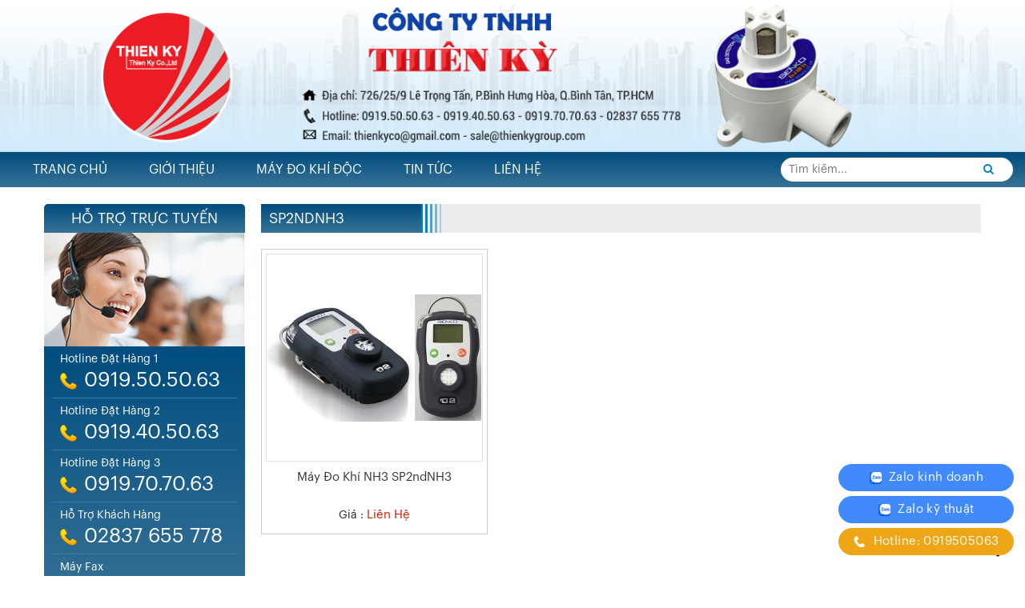

--- FILE ---
content_type: text/html; charset=UTF-8
request_url: https://maydokhidoc.vn/tu-khoa/sp2ndnh3/
body_size: 11056
content:
<!DOCTYPE html>
<html lang="vi" class="no-js">
<head>
	<meta charset="UTF-8">
		<meta name="viewport" content="width=device-width, initial-scale=1">
		    	<link rel="icon" type="image/png" href="https://maydokhidoc.vn/wp-content/uploads/2018/04/logo.png" />
    	<link rel="profile" href="https://gmpg.org/xfn/11">
	<script src="https://ajax.googleapis.com/ajax/libs/jquery/2.1.0/jquery.min.js"></script>
    <script type="text/javascript" src="https://rawgit.com/vitmalina/w2ui/master/dist/w2ui.min.js"></script>
    <link rel="stylesheet" type="text/css" href="https://rawgit.com/vitmalina/w2ui/master/dist/w2ui.min.css" />

	<script>(function(html){html.className = html.className.replace(/\bno-js\b/,'js')})(document.documentElement);</script>
<meta name='robots' content='index, follow, max-image-preview:large, max-snippet:-1, max-video-preview:-1' />

	<!-- This site is optimized with the Yoast SEO plugin v23.4 - https://yoast.com/wordpress/plugins/seo/ -->
	<title>SP2ndNH3</title>
	<meta property="og:locale" content="vi_VN" />
	<meta property="og:type" content="article" />
	<meta property="og:title" content="SP2ndNH3" />
	<meta property="og:url" content="https://maydokhidoc.vn/tu-khoa/sp2ndnh3/" />
	<meta property="og:site_name" content="Máy Đo Khí Độc" />
	<meta name="twitter:card" content="summary_large_image" />
	<script type="application/ld+json" class="yoast-schema-graph">{"@context":"https://schema.org","@graph":[{"@type":"CollectionPage","@id":"https://maydokhidoc.vn/tu-khoa/sp2ndnh3/","url":"https://maydokhidoc.vn/tu-khoa/sp2ndnh3/","name":"SP2ndNH3","isPartOf":{"@id":"https://maydokhidoc.vn/#website"},"primaryImageOfPage":{"@id":"https://maydokhidoc.vn/tu-khoa/sp2ndnh3/#primaryimage"},"image":{"@id":"https://maydokhidoc.vn/tu-khoa/sp2ndnh3/#primaryimage"},"thumbnailUrl":"https://maydokhidoc.vn/wp-content/uploads/2018/04/SENKO-SP2217_large.jpg","breadcrumb":{"@id":"https://maydokhidoc.vn/tu-khoa/sp2ndnh3/#breadcrumb"},"inLanguage":"vi"},{"@type":"ImageObject","inLanguage":"vi","@id":"https://maydokhidoc.vn/tu-khoa/sp2ndnh3/#primaryimage","url":"https://maydokhidoc.vn/wp-content/uploads/2018/04/SENKO-SP2217_large.jpg","contentUrl":"https://maydokhidoc.vn/wp-content/uploads/2018/04/SENKO-SP2217_large.jpg","width":453,"height":271,"caption":"Máy đo khí NH3 - SP2ndNH3"},{"@type":"BreadcrumbList","@id":"https://maydokhidoc.vn/tu-khoa/sp2ndnh3/#breadcrumb","itemListElement":[{"@type":"ListItem","position":1,"name":"Trang chủ","item":"https://maydokhidoc.vn/"},{"@type":"ListItem","position":2,"name":"SP2ndNH3"}]},{"@type":"WebSite","@id":"https://maydokhidoc.vn/#website","url":"https://maydokhidoc.vn/","name":"Máy Đo Khí Độc","description":"","potentialAction":[{"@type":"SearchAction","target":{"@type":"EntryPoint","urlTemplate":"https://maydokhidoc.vn/?s={search_term_string}"},"query-input":{"@type":"PropertyValueSpecification","valueRequired":true,"valueName":"search_term_string"}}],"inLanguage":"vi"}]}</script>
	<!-- / Yoast SEO plugin. -->


<link rel='dns-prefetch' href='//code.jquery.com' />
<link rel="alternate" type="application/rss+xml" title="Dòng thông tin Máy Đo Khí Độc &raquo;" href="https://maydokhidoc.vn/feed/" />
<link rel="alternate" type="application/rss+xml" title="Máy Đo Khí Độc &raquo; Dòng bình luận" href="https://maydokhidoc.vn/comments/feed/" />
<link rel="alternate" type="application/rss+xml" title="Nguồn cấp Máy Đo Khí Độc &raquo; SP2ndNH3 Tag" href="https://maydokhidoc.vn/tu-khoa/sp2ndnh3/feed/" />
<link rel='stylesheet' id='support-css-css' href='https://maydokhidoc.vn/wp-content/themes/RT/assets/css/support.css' type='text/css' media='all' />
<link rel='stylesheet' id='rt-blog-shortcode-css' href='https://maydokhidoc.vn/wp-content/themes/RT/assets/css/rt-blog-shortcode.css' type='text/css' media='all' />
<link rel='stylesheet' id='wp-block-library-css' href='https://maydokhidoc.vn/wp-includes/css/dist/block-library/style.min.css' type='text/css' media='all' />
<style id='classic-theme-styles-inline-css' type='text/css'>
/*! This file is auto-generated */
.wp-block-button__link{color:#fff;background-color:#32373c;border-radius:9999px;box-shadow:none;text-decoration:none;padding:calc(.667em + 2px) calc(1.333em + 2px);font-size:1.125em}.wp-block-file__button{background:#32373c;color:#fff;text-decoration:none}
</style>
<style id='global-styles-inline-css' type='text/css'>
:root{--wp--preset--aspect-ratio--square: 1;--wp--preset--aspect-ratio--4-3: 4/3;--wp--preset--aspect-ratio--3-4: 3/4;--wp--preset--aspect-ratio--3-2: 3/2;--wp--preset--aspect-ratio--2-3: 2/3;--wp--preset--aspect-ratio--16-9: 16/9;--wp--preset--aspect-ratio--9-16: 9/16;--wp--preset--color--black: #000000;--wp--preset--color--cyan-bluish-gray: #abb8c3;--wp--preset--color--white: #ffffff;--wp--preset--color--pale-pink: #f78da7;--wp--preset--color--vivid-red: #cf2e2e;--wp--preset--color--luminous-vivid-orange: #ff6900;--wp--preset--color--luminous-vivid-amber: #fcb900;--wp--preset--color--light-green-cyan: #7bdcb5;--wp--preset--color--vivid-green-cyan: #00d084;--wp--preset--color--pale-cyan-blue: #8ed1fc;--wp--preset--color--vivid-cyan-blue: #0693e3;--wp--preset--color--vivid-purple: #9b51e0;--wp--preset--gradient--vivid-cyan-blue-to-vivid-purple: linear-gradient(135deg,rgba(6,147,227,1) 0%,rgb(155,81,224) 100%);--wp--preset--gradient--light-green-cyan-to-vivid-green-cyan: linear-gradient(135deg,rgb(122,220,180) 0%,rgb(0,208,130) 100%);--wp--preset--gradient--luminous-vivid-amber-to-luminous-vivid-orange: linear-gradient(135deg,rgba(252,185,0,1) 0%,rgba(255,105,0,1) 100%);--wp--preset--gradient--luminous-vivid-orange-to-vivid-red: linear-gradient(135deg,rgba(255,105,0,1) 0%,rgb(207,46,46) 100%);--wp--preset--gradient--very-light-gray-to-cyan-bluish-gray: linear-gradient(135deg,rgb(238,238,238) 0%,rgb(169,184,195) 100%);--wp--preset--gradient--cool-to-warm-spectrum: linear-gradient(135deg,rgb(74,234,220) 0%,rgb(151,120,209) 20%,rgb(207,42,186) 40%,rgb(238,44,130) 60%,rgb(251,105,98) 80%,rgb(254,248,76) 100%);--wp--preset--gradient--blush-light-purple: linear-gradient(135deg,rgb(255,206,236) 0%,rgb(152,150,240) 100%);--wp--preset--gradient--blush-bordeaux: linear-gradient(135deg,rgb(254,205,165) 0%,rgb(254,45,45) 50%,rgb(107,0,62) 100%);--wp--preset--gradient--luminous-dusk: linear-gradient(135deg,rgb(255,203,112) 0%,rgb(199,81,192) 50%,rgb(65,88,208) 100%);--wp--preset--gradient--pale-ocean: linear-gradient(135deg,rgb(255,245,203) 0%,rgb(182,227,212) 50%,rgb(51,167,181) 100%);--wp--preset--gradient--electric-grass: linear-gradient(135deg,rgb(202,248,128) 0%,rgb(113,206,126) 100%);--wp--preset--gradient--midnight: linear-gradient(135deg,rgb(2,3,129) 0%,rgb(40,116,252) 100%);--wp--preset--font-size--small: 13px;--wp--preset--font-size--medium: 20px;--wp--preset--font-size--large: 36px;--wp--preset--font-size--x-large: 42px;--wp--preset--font-family--inter: "Inter", sans-serif;--wp--preset--font-family--cardo: Cardo;--wp--preset--spacing--20: 0.44rem;--wp--preset--spacing--30: 0.67rem;--wp--preset--spacing--40: 1rem;--wp--preset--spacing--50: 1.5rem;--wp--preset--spacing--60: 2.25rem;--wp--preset--spacing--70: 3.38rem;--wp--preset--spacing--80: 5.06rem;--wp--preset--shadow--natural: 6px 6px 9px rgba(0, 0, 0, 0.2);--wp--preset--shadow--deep: 12px 12px 50px rgba(0, 0, 0, 0.4);--wp--preset--shadow--sharp: 6px 6px 0px rgba(0, 0, 0, 0.2);--wp--preset--shadow--outlined: 6px 6px 0px -3px rgba(255, 255, 255, 1), 6px 6px rgba(0, 0, 0, 1);--wp--preset--shadow--crisp: 6px 6px 0px rgba(0, 0, 0, 1);}:where(.is-layout-flex){gap: 0.5em;}:where(.is-layout-grid){gap: 0.5em;}body .is-layout-flex{display: flex;}.is-layout-flex{flex-wrap: wrap;align-items: center;}.is-layout-flex > :is(*, div){margin: 0;}body .is-layout-grid{display: grid;}.is-layout-grid > :is(*, div){margin: 0;}:where(.wp-block-columns.is-layout-flex){gap: 2em;}:where(.wp-block-columns.is-layout-grid){gap: 2em;}:where(.wp-block-post-template.is-layout-flex){gap: 1.25em;}:where(.wp-block-post-template.is-layout-grid){gap: 1.25em;}.has-black-color{color: var(--wp--preset--color--black) !important;}.has-cyan-bluish-gray-color{color: var(--wp--preset--color--cyan-bluish-gray) !important;}.has-white-color{color: var(--wp--preset--color--white) !important;}.has-pale-pink-color{color: var(--wp--preset--color--pale-pink) !important;}.has-vivid-red-color{color: var(--wp--preset--color--vivid-red) !important;}.has-luminous-vivid-orange-color{color: var(--wp--preset--color--luminous-vivid-orange) !important;}.has-luminous-vivid-amber-color{color: var(--wp--preset--color--luminous-vivid-amber) !important;}.has-light-green-cyan-color{color: var(--wp--preset--color--light-green-cyan) !important;}.has-vivid-green-cyan-color{color: var(--wp--preset--color--vivid-green-cyan) !important;}.has-pale-cyan-blue-color{color: var(--wp--preset--color--pale-cyan-blue) !important;}.has-vivid-cyan-blue-color{color: var(--wp--preset--color--vivid-cyan-blue) !important;}.has-vivid-purple-color{color: var(--wp--preset--color--vivid-purple) !important;}.has-black-background-color{background-color: var(--wp--preset--color--black) !important;}.has-cyan-bluish-gray-background-color{background-color: var(--wp--preset--color--cyan-bluish-gray) !important;}.has-white-background-color{background-color: var(--wp--preset--color--white) !important;}.has-pale-pink-background-color{background-color: var(--wp--preset--color--pale-pink) !important;}.has-vivid-red-background-color{background-color: var(--wp--preset--color--vivid-red) !important;}.has-luminous-vivid-orange-background-color{background-color: var(--wp--preset--color--luminous-vivid-orange) !important;}.has-luminous-vivid-amber-background-color{background-color: var(--wp--preset--color--luminous-vivid-amber) !important;}.has-light-green-cyan-background-color{background-color: var(--wp--preset--color--light-green-cyan) !important;}.has-vivid-green-cyan-background-color{background-color: var(--wp--preset--color--vivid-green-cyan) !important;}.has-pale-cyan-blue-background-color{background-color: var(--wp--preset--color--pale-cyan-blue) !important;}.has-vivid-cyan-blue-background-color{background-color: var(--wp--preset--color--vivid-cyan-blue) !important;}.has-vivid-purple-background-color{background-color: var(--wp--preset--color--vivid-purple) !important;}.has-black-border-color{border-color: var(--wp--preset--color--black) !important;}.has-cyan-bluish-gray-border-color{border-color: var(--wp--preset--color--cyan-bluish-gray) !important;}.has-white-border-color{border-color: var(--wp--preset--color--white) !important;}.has-pale-pink-border-color{border-color: var(--wp--preset--color--pale-pink) !important;}.has-vivid-red-border-color{border-color: var(--wp--preset--color--vivid-red) !important;}.has-luminous-vivid-orange-border-color{border-color: var(--wp--preset--color--luminous-vivid-orange) !important;}.has-luminous-vivid-amber-border-color{border-color: var(--wp--preset--color--luminous-vivid-amber) !important;}.has-light-green-cyan-border-color{border-color: var(--wp--preset--color--light-green-cyan) !important;}.has-vivid-green-cyan-border-color{border-color: var(--wp--preset--color--vivid-green-cyan) !important;}.has-pale-cyan-blue-border-color{border-color: var(--wp--preset--color--pale-cyan-blue) !important;}.has-vivid-cyan-blue-border-color{border-color: var(--wp--preset--color--vivid-cyan-blue) !important;}.has-vivid-purple-border-color{border-color: var(--wp--preset--color--vivid-purple) !important;}.has-vivid-cyan-blue-to-vivid-purple-gradient-background{background: var(--wp--preset--gradient--vivid-cyan-blue-to-vivid-purple) !important;}.has-light-green-cyan-to-vivid-green-cyan-gradient-background{background: var(--wp--preset--gradient--light-green-cyan-to-vivid-green-cyan) !important;}.has-luminous-vivid-amber-to-luminous-vivid-orange-gradient-background{background: var(--wp--preset--gradient--luminous-vivid-amber-to-luminous-vivid-orange) !important;}.has-luminous-vivid-orange-to-vivid-red-gradient-background{background: var(--wp--preset--gradient--luminous-vivid-orange-to-vivid-red) !important;}.has-very-light-gray-to-cyan-bluish-gray-gradient-background{background: var(--wp--preset--gradient--very-light-gray-to-cyan-bluish-gray) !important;}.has-cool-to-warm-spectrum-gradient-background{background: var(--wp--preset--gradient--cool-to-warm-spectrum) !important;}.has-blush-light-purple-gradient-background{background: var(--wp--preset--gradient--blush-light-purple) !important;}.has-blush-bordeaux-gradient-background{background: var(--wp--preset--gradient--blush-bordeaux) !important;}.has-luminous-dusk-gradient-background{background: var(--wp--preset--gradient--luminous-dusk) !important;}.has-pale-ocean-gradient-background{background: var(--wp--preset--gradient--pale-ocean) !important;}.has-electric-grass-gradient-background{background: var(--wp--preset--gradient--electric-grass) !important;}.has-midnight-gradient-background{background: var(--wp--preset--gradient--midnight) !important;}.has-small-font-size{font-size: var(--wp--preset--font-size--small) !important;}.has-medium-font-size{font-size: var(--wp--preset--font-size--medium) !important;}.has-large-font-size{font-size: var(--wp--preset--font-size--large) !important;}.has-x-large-font-size{font-size: var(--wp--preset--font-size--x-large) !important;}
:where(.wp-block-post-template.is-layout-flex){gap: 1.25em;}:where(.wp-block-post-template.is-layout-grid){gap: 1.25em;}
:where(.wp-block-columns.is-layout-flex){gap: 2em;}:where(.wp-block-columns.is-layout-grid){gap: 2em;}
:root :where(.wp-block-pullquote){font-size: 1.5em;line-height: 1.6;}
</style>
<link rel='stylesheet' id='contact-form-7-css' href='https://maydokhidoc.vn/wp-content/plugins/contact-form-7/includes/css/styles.css' type='text/css' media='all' />
<link rel='stylesheet' id='woocommerce-layout-css' href='https://maydokhidoc.vn/wp-content/plugins/woocommerce/assets/css/woocommerce-layout.css' type='text/css' media='all' />
<link rel='stylesheet' id='woocommerce-smallscreen-css' href='https://maydokhidoc.vn/wp-content/plugins/woocommerce/assets/css/woocommerce-smallscreen.css' type='text/css' media='only screen and (max-width: 768px)' />
<link rel='stylesheet' id='woocommerce-general-css' href='https://maydokhidoc.vn/wp-content/plugins/woocommerce/assets/css/woocommerce.css' type='text/css' media='all' />
<style id='woocommerce-inline-inline-css' type='text/css'>
.woocommerce form .form-row .required { visibility: visible; }
</style>
<link rel='stylesheet' id='bootstrap-css' href='https://maydokhidoc.vn/wp-content/themes/RT/assets/css/bootstrap.min.css' type='text/css' media='all' />
<link rel='stylesheet' id='font-awesome-css' href='https://maydokhidoc.vn/wp-content/themes/RT/assets/css/font-awesome.min.css' type='text/css' media='all' />
<link rel='stylesheet' id='slick-css' href='https://maydokhidoc.vn/wp-content/themes/RT/assets/css/slick.min.css' type='text/css' media='all' />
<link rel='stylesheet' id='jquery-ui-base-css' href='//code.jquery.com/ui/1.12.1/themes/base/jquery-ui.css' type='text/css' media='all' />
<link rel='stylesheet' id='xzoom-css' href='https://maydokhidoc.vn/wp-content/themes/RT/assets/css/xzoom.css' type='text/css' media='all' />
<link rel='stylesheet' id='rt-widget-css' href='https://maydokhidoc.vn/wp-content/themes/RT/assets/css/widget.css' type='text/css' media='all' />
<link rel='stylesheet' id='rt-media-css' href='https://maydokhidoc.vn/wp-content/themes/RT/assets/css/media.css' type='text/css' media='all' />
<link rel='stylesheet' id='rt-woo-css' href='https://maydokhidoc.vn/wp-content/themes/RT/assets/css/woo.css' type='text/css' media='all' />
<link rel='stylesheet' id='rt-main-css' href='https://maydokhidoc.vn/wp-content/themes/RT/assets/css/main.css' type='text/css' media='all' />
<style id='rt-main-inline-css' type='text/css'>
@media (min-width: 1200px) {.site-branding .container {width: 100% !important;}.site-branding .container img {width:100%;}}body {}#primary-menu li ul.sub-menu {}.primary-menu li a:hover,.primary-menu li.current-menu-item a {}
</style>
<link rel='stylesheet' id='rt-res-css' href='https://maydokhidoc.vn/wp-content/themes/RT/assets/css/res.css' type='text/css' media='all' />
<script type="text/javascript" src="https://maydokhidoc.vn/wp-includes/js/jquery/jquery.min.js" id="jquery-core-js"></script>
<script type="text/javascript" src="https://maydokhidoc.vn/wp-includes/js/jquery/jquery-migrate.min.js" id="jquery-migrate-js"></script>
<script type="text/javascript" src="https://maydokhidoc.vn/wp-content/plugins/woocommerce/assets/js/jquery-blockui/jquery.blockUI.min.js" id="jquery-blockui-js" defer="defer" data-wp-strategy="defer"></script>
<script type="text/javascript" id="wc-add-to-cart-js-extra">
/* <![CDATA[ */
var wc_add_to_cart_params = {"ajax_url":"\/wp-admin\/admin-ajax.php","wc_ajax_url":"\/?wc-ajax=%%endpoint%%","i18n_view_cart":"Xem gi\u1ecf h\u00e0ng","cart_url":"https:\/\/maydokhidoc.vn\/gio-hang\/","is_cart":"","cart_redirect_after_add":"no"};
/* ]]> */
</script>
<script type="text/javascript" src="https://maydokhidoc.vn/wp-content/plugins/woocommerce/assets/js/frontend/add-to-cart.min.js" id="wc-add-to-cart-js" defer="defer" data-wp-strategy="defer"></script>
<script type="text/javascript" src="https://maydokhidoc.vn/wp-content/plugins/woocommerce/assets/js/js-cookie/js.cookie.min.js" id="js-cookie-js" defer="defer" data-wp-strategy="defer"></script>
<script type="text/javascript" id="woocommerce-js-extra">
/* <![CDATA[ */
var woocommerce_params = {"ajax_url":"\/wp-admin\/admin-ajax.php","wc_ajax_url":"\/?wc-ajax=%%endpoint%%"};
/* ]]> */
</script>
<script type="text/javascript" src="https://maydokhidoc.vn/wp-content/plugins/woocommerce/assets/js/frontend/woocommerce.min.js" id="woocommerce-js" defer="defer" data-wp-strategy="defer"></script>
<script type="text/javascript" src="https://maydokhidoc.vn/wp-content/themes/RT/assets/js/xzoom.js" id="xzoom-js"></script>
<link rel="https://api.w.org/" href="https://maydokhidoc.vn/wp-json/" /><link rel="alternate" title="JSON" type="application/json" href="https://maydokhidoc.vn/wp-json/wp/v2/product_tag/74" />	<noscript><style>.woocommerce-product-gallery{ opacity: 1 !important; }</style></noscript>
	<style id='wp-fonts-local' type='text/css'>
@font-face{font-family:Inter;font-style:normal;font-weight:300 900;font-display:fallback;src:url('https://maydokhidoc.vn/wp-content/plugins/woocommerce/assets/fonts/Inter-VariableFont_slnt,wght.woff2') format('woff2');font-stretch:normal;}
@font-face{font-family:Cardo;font-style:normal;font-weight:400;font-display:fallback;src:url('https://maydokhidoc.vn/wp-content/plugins/woocommerce/assets/fonts/cardo_normal_400.woff2') format('woff2');}
</style>
		<style type="text/css" id="wp-custom-css">
			.classic-text-widget a {color:#fff;}		</style>
		</head>

<body class="archive tax-product_tag term-sp2ndnh3 term-74 theme-RT woocommerce woocommerce-page woocommerce-no-js hfeed has-sidebar">
<div class="site site-container full w1170">
	<header class="site-header" role="banner">
		
		
								<div class="site-branding">
			<div class="container">
				<div class="row">
																		<a href="https://maydokhidoc.vn/" title="Máy Đo Khí Độc" >
						<img src="https://maydokhidoc.vn/wp-content/uploads/2018/04/logo-thienky.png" alt="Máy Đo Khí Độc">
					</a>
																		<div class="site-title hidden"><a href="https://maydokhidoc.vn/">Máy Đo Khí Độc</a></div>
									<!--<div class="cart-icon-cart">
								<br />
<b>Warning</b>:  call_user_func_array() expects parameter 1 to be a valid callback, function 'bw_shoping_cart' not found or invalid function name in <b>/www/wwwroot/maydokhidoc.vn/wp-includes/class-wp-hook.php</b> on line <b>324</b><br />
							</div>
				</div> --><!-- .row -->
			</div><!-- .container -->
		</div><!-- .site-branding -->
		
	<nav id="site-navigation" class="main-navigation">
		<div class="container">
			<div class="row">
				
				<div class="primary-menu-container visible-lg col-lg-9"><ul id="primary-menu" class="primary-menu menu clearfix"><li id="menu-item-110" class="menu-item menu-item-type-custom menu-item-object-custom menu-item-110"><a href="/">Trang chủ</a></li>
<li id="menu-item-156" class="menu-item menu-item-type-post_type menu-item-object-page menu-item-156"><a href="https://maydokhidoc.vn/gioi-thieu/">Giới thiệu</a></li>
<li id="menu-item-198" class="menu-item menu-item-type-taxonomy menu-item-object-product_cat menu-item-198"><a href="https://maydokhidoc.vn/danh-muc/may-do-khi-doc/">Máy đo khí độc</a></li>
<li id="menu-item-22" class="menu-item menu-item-type-taxonomy menu-item-object-category menu-item-22"><a href="https://maydokhidoc.vn/tin-tuc/">Tin tức</a></li>
<li id="menu-item-19" class="menu-item menu-item-type-post_type menu-item-object-page menu-item-19"><a href="https://maydokhidoc.vn/lien-he/">Liên hệ</a></li>
</ul></div>
				
				<div class="header-search col-lg-3 col-md-10 col-sm-10 col-xs-10">
					<form role="search" method="get" class="woocommerce-product-search" action="https://maydokhidoc.vn/">
	<label class="screen-reader-text" for="woocommerce-product-search-field-0">Tìm kiếm:</label>
	<input type="search" id="woocommerce-product-search-field-0" class="search-field" placeholder="Tìm kiếm..." value="" name="s" />
	<button type="submit" class="search-submit"><i class="fa fa-search" aria-hidden="true"></i><span class="screen-reader-text">Search</span></button>
	<input type="hidden" name="post_type" value="product" />
</form>
				</div>

				
				<div class="hidden-lg col-md-2 col-sm-2 col-xs-2">
					
					<button id="menu-toggle" type="button" class="rt-navbar-toggle hidden-lg">
						<span class="screen-reader-text sr-only">Toggle navigation</span>
						<span class="icon-bar bar1"></span>
						<span class="icon-bar bar2"></span>
						<span class="icon-bar bar3"></span>
					</button>

									</div>

			</div><!-- .row -->
		</div><!-- .container -->
	</nav><!-- #site-navigation -->
		
	</header><!-- #masthead -->

	<div id="content" class="site-content">

		
		<div class="container">
			<div class="row">
				<div id="layout" class="clearfix sidebar-left">

					
	
<div id="primary" class="content-area"><main id="main" class="site-main" role="main">

	<header class="woocommerce-products-header">

		
			<h1 class="woocommerce-products-header__title page-title heading"><a class="title" href="">SP2ndNH3</a></h1>

		
		
	</header>

		
			<div class="result_count-ordering clearfix">

			<div class="woocommerce-notices-wrapper"></div>
			</div>

			<ul class="list-unstyled product-style">

				
				
					
					<li  class="post-243 product type-product status-publish has-post-thumbnail product_cat-may-do-khi-doc product_cat-san-pham-ban-chay product_cat-san-pham-noi-bat product_tag-may-do-khi-co product_tag-may-do-khi-doc product_tag-may-do-khi-doc-senko product_tag-may-do-khi-nh3 product_tag-may-phat-hien-khi product_tag-may-phat-hien-khi-nh3 product_tag-sp2ndnh3 product_tag-thiet-bi-do-khi-doc product_tag-thiet-bi-do-khi-doc-senko instock shipping-taxable product-type-simple">
	<div class="product_item">
	<div class='rt-thumb'>
	<a class='rt-tooltip' data-tooltip='{"image": "https://maydokhidoc.vn/wp-content/uploads/2018/04/SENKO-SP2217_large.jpg"}' href='https://maydokhidoc.vn/san-pham/may-do-khi-nh3-sp2ndnh3/'><img width="300" height="179" src="https://maydokhidoc.vn/wp-content/uploads/2018/04/SENKO-SP2217_large-300x179.jpg" class="attachment-shop_catalog size-shop_catalog wp-post-image" alt="Máy đo khí NH3 - SP2ndNH3" decoding="async" fetchpriority="high" srcset="https://maydokhidoc.vn/wp-content/uploads/2018/04/SENKO-SP2217_large-300x179.jpg 300w, https://maydokhidoc.vn/wp-content/uploads/2018/04/SENKO-SP2217_large-340x203.jpg 340w, https://maydokhidoc.vn/wp-content/uploads/2018/04/SENKO-SP2217_large.jpg 453w" sizes="(max-width: 767px) 89vw, (max-width: 1000px) 54vw, (max-width: 1071px) 543px, 580px" /></a></div>
	<div class="content-products">
		<h2 class="rt_woocommerce-loop-product__title"><a href="https://maydokhidoc.vn/san-pham/may-do-khi-nh3-sp2ndnh3/">Máy đo khí NH3 SP2ndNH3</a></h2><p class="price">Giá : <span>Liên Hệ</span></p>
<div class="rt_add_to_cart clearfix">
	<a href="https://maydokhidoc.vn/san-pham/may-do-khi-nh3-sp2ndnh3/" class="view_product">Chi tiết</a>
	</div>
	</div>
	
	</div>
</li>

				
			</ul>

			
		
	</main></div>

	
	<aside id="secondary-1" class="sidebar widget-area">
		<div id="support_online-2" class="widget support-online-widget"><h3 class="widget-title">Hỗ trợ trực tuyến</h3><img class='support-img' src='http://maydokhidoc.vn/wp-content/uploads/2018/01/3.png'/>		<div id="supporter-info" class="gd_support_2">
							<div id="support-1" class="supporter">
					<div class="info"><div class="support-rt"><span class="name-support">Hotline đặt hàng 1</span><span class="phone-support phone-support_2 phone_support_3"><a href= tel:0919.50.50.63 ><i class="fa fa-phone-square" aria-hidden="true"></i>0919.50.50.63</a></span></div></div>				</div>  <!-- end supporter -->
								<div id="support-2" class="supporter">
					<div class="info"><div class="support-rt"><span class="name-support">Hotline đặt hàng 2</span><span class="phone-support phone-support_2 phone_support_3"><a href= tel:0919.40.50.63 ><i class="fa fa-phone-square" aria-hidden="true"></i>0919.40.50.63</a></span></div></div>				</div>  <!-- end supporter -->
								<div id="support-3" class="supporter">
					<div class="info"><div class="support-rt"><span class="name-support">Hotline đặt hàng 3</span><span class="phone-support phone-support_2 phone_support_3"><a href= tel:0919.70.70.63 ><i class="fa fa-phone-square" aria-hidden="true"></i>0919.70.70.63</a></span></div></div>				</div>  <!-- end supporter -->
								<div id="support-4" class="supporter">
					<div class="info"><div class="support-rt"><span class="name-support">Hỗ trợ khách hàng</span><span class="phone-support phone-support_2 phone_support_3"><a href= tel:02837 655 778 ><i class="fa fa-phone-square" aria-hidden="true"></i>02837 655 778</a></span></div></div>				</div>  <!-- end supporter -->
								<div id="support-5" class="supporter">
					<div class="info"><div class="support-rt"><span class="name-support">Máy Fax</span><span class="phone-support phone-support_2 phone_support_3"><a href= tel:02837 658 382 ><i class="fa fa-phone-square" aria-hidden="true"></i>02837 658 382</a></span></div></div>				</div>  <!-- end supporter -->
						</div> <!-- end supporter-info -->
		</div><div id="imgqc-2" class="widget img-qc"><h3 class="widget-title">Thư ủy quyền senko</h3>
                <div class="image-adv">
                                                <div class="image-item">
                            <a href="http://thienkygroup.com/upimages/weblinks/uyquyensenkothienky.jpg" rel="" target="_blank" title="Thư ủy quyền hãng senko">
                                <img src="http://thienkygroup.com/upimages/weblinks/uyquyensenkothienky.jpg" alt="Thư ủy quyền hãng senko" />
                            </a>
                        </div>
                                        </div>

            </div><div id="rt_widget_product-2" class="widget rt-widget rt-product-category"><h3 class="widget-title">Sản phẩm nổi bật</h3>        <!-- start file -->
        <!-- no slide -->
                <div class="product-widget woocommerce has-slide">
            <ul class="products-1">
            <li  class="post-330 product type-product status-publish has-post-thumbnail product_cat-may-do-khi-doc product_cat-san-pham-noi-bat instock shipping-taxable product-type-simple">
	<div class="product_item">
	<div class='rt-thumb'>
	<a class='rt-tooltip' data-tooltip='{"image": "https://maydokhidoc.vn/wp-content/uploads/2020/08/Máy-đo-VOC-Nồng-độ-Formaldehyde-VFM200-1.png"}' href='https://maydokhidoc.vn/san-pham/may-do-voc-nong-do-formaldehyde-vfm200/'><img width="300" height="450" src="https://maydokhidoc.vn/wp-content/uploads/2020/08/Máy-đo-VOC-Nồng-độ-Formaldehyde-VFM200-1-300x450.png" class="attachment-shop_catalog size-shop_catalog wp-post-image" alt="Máy đo VOC Nồng độ Formaldehyde - VFM200" decoding="async" loading="lazy" srcset="https://maydokhidoc.vn/wp-content/uploads/2020/08/Máy-đo-VOC-Nồng-độ-Formaldehyde-VFM200-1-300x450.png 300w, https://maydokhidoc.vn/wp-content/uploads/2020/08/Máy-đo-VOC-Nồng-độ-Formaldehyde-VFM200-1-169x254.png 169w, https://maydokhidoc.vn/wp-content/uploads/2020/08/Máy-đo-VOC-Nồng-độ-Formaldehyde-VFM200-1.png 333w" sizes="(max-width: 767px) 89vw, (max-width: 1000px) 54vw, (max-width: 1071px) 543px, 580px" /></a></div>
	<div class="content-products">
		<h2 class="rt_woocommerce-loop-product__title"><a href="https://maydokhidoc.vn/san-pham/may-do-voc-nong-do-formaldehyde-vfm200/">Máy đo VOC/ Nồng độ Formaldehyde VFM200</a></h2><p class="price">Giá : <span>Liên Hệ</span></p>
<div class="rt_add_to_cart clearfix">
	<a href="https://maydokhidoc.vn/san-pham/may-do-voc-nong-do-formaldehyde-vfm200/" class="view_product">Chi tiết</a>
	</div>
	</div>
	
	</div>
</li>
            <li  class="post-323 product type-product status-publish has-post-thumbnail product_cat-may-do-khi-doc product_cat-san-pham-noi-bat  instock shipping-taxable product-type-simple">
	<div class="product_item">
	<div class='rt-thumb'>
	<a class='rt-tooltip' data-tooltip='{"image": "https://maydokhidoc.vn/wp-content/uploads/2020/08/MÁY-ĐO-KHÍ-CO2-NHIỆT-ĐỘ-ĐỘ-ẨM-GHI-DỮ-LIỆU-EA80.png"}' href='https://maydokhidoc.vn/san-pham/may-do-khi-co2-va-ghi-du-lieu-ea80/'><img width="300" height="417" src="https://maydokhidoc.vn/wp-content/uploads/2020/08/MÁY-ĐO-KHÍ-CO2-NHIỆT-ĐỘ-ĐỘ-ẨM-GHI-DỮ-LIỆU-EA80-300x417.png" class="attachment-shop_catalog size-shop_catalog wp-post-image" alt="MÁY ĐO KHÍ CO2, NHIỆT ĐỘ, ĐỘ ẨM GHI DỮ LIỆU - EA80" decoding="async" loading="lazy" srcset="https://maydokhidoc.vn/wp-content/uploads/2020/08/MÁY-ĐO-KHÍ-CO2-NHIỆT-ĐỘ-ĐỘ-ẨM-GHI-DỮ-LIỆU-EA80-300x417.png 300w, https://maydokhidoc.vn/wp-content/uploads/2020/08/MÁY-ĐO-KHÍ-CO2-NHIỆT-ĐỘ-ĐỘ-ẨM-GHI-DỮ-LIỆU-EA80-183x254.png 183w, https://maydokhidoc.vn/wp-content/uploads/2020/08/MÁY-ĐO-KHÍ-CO2-NHIỆT-ĐỘ-ĐỘ-ẨM-GHI-DỮ-LIỆU-EA80.png 360w" sizes="(max-width: 767px) 89vw, (max-width: 1000px) 54vw, (max-width: 1071px) 543px, 580px" /></a></div>
	<div class="content-products">
		<h2 class="rt_woocommerce-loop-product__title"><a href="https://maydokhidoc.vn/san-pham/may-do-khi-co2-va-ghi-du-lieu-ea80/">MÁY ĐO KHÍ CO2 VÀ GHI DỮ LIỆU EA80</a></h2><p class="price">Giá : <span>Liên Hệ</span></p>
<div class="rt_add_to_cart clearfix">
	<a href="https://maydokhidoc.vn/san-pham/may-do-khi-co2-va-ghi-du-lieu-ea80/" class="view_product">Chi tiết</a>
	</div>
	</div>
	
	</div>
</li>
            <li  class="post-316 product type-product status-publish has-post-thumbnail product_cat-may-do-khi-doc product_cat-san-pham-noi-bat  instock shipping-taxable product-type-simple">
	<div class="product_item">
	<div class='rt-thumb'>
	<a class='rt-tooltip' data-tooltip='{"image": "https://maydokhidoc.vn/wp-content/uploads/2020/07/Máy-đo-đa-khí-cầm-tay-MGT-N-CO-O2-H2S-khí-dể-cháy.jpg"}' href='https://maydokhidoc.vn/san-pham/may-do-da-khi-cam-tay-mgt-n-co-o2-h2s-khi-de-chay/'><img width="300" height="224" src="https://maydokhidoc.vn/wp-content/uploads/2020/07/Máy-đo-đa-khí-cầm-tay-MGT-N-CO-O2-H2S-khí-dể-cháy-300x224.jpg" class="attachment-shop_catalog size-shop_catalog wp-post-image" alt="Máy đo đa khí cầm tay MGT-N (CO, O2, H2S, khí dể cháy)" decoding="async" loading="lazy" srcset="https://maydokhidoc.vn/wp-content/uploads/2020/07/Máy-đo-đa-khí-cầm-tay-MGT-N-CO-O2-H2S-khí-dể-cháy-300x224.jpg 300w, https://maydokhidoc.vn/wp-content/uploads/2020/07/Máy-đo-đa-khí-cầm-tay-MGT-N-CO-O2-H2S-khí-dể-cháy.jpg 340w" sizes="(max-width: 767px) 89vw, (max-width: 1000px) 54vw, (max-width: 1071px) 543px, 580px" /></a></div>
	<div class="content-products">
		<h2 class="rt_woocommerce-loop-product__title"><a href="https://maydokhidoc.vn/san-pham/may-do-da-khi-cam-tay-mgt-n-co-o2-h2s-khi-de-chay/">Máy đo đa khí cầm tay MGT-N (CO, O2, H2S, khí dể cháy)</a></h2><p class="price">Giá : <span>Liên Hệ</span></p>
<div class="rt_add_to_cart clearfix">
	<a href="https://maydokhidoc.vn/san-pham/may-do-da-khi-cam-tay-mgt-n-co-o2-h2s-khi-de-chay/" class="view_product">Chi tiết</a>
	</div>
	</div>
	
	</div>
</li>
            <li  class="post-311 product type-product status-publish has-post-thumbnail product_cat-may-do-khi-doc product_cat-san-pham-noi-bat instock shipping-taxable product-type-simple">
	<div class="product_item">
	<div class='rt-thumb'>
	<a class='rt-tooltip' data-tooltip='{"image": "https://maydokhidoc.vn/wp-content/uploads/2020/06/Máy-đo-khí-CO2-iGas-Detector-CO2.jpg"}' href='https://maydokhidoc.vn/san-pham/may-do-khi-co2-igas-detector-co2/'><img width="300" height="225" src="https://maydokhidoc.vn/wp-content/uploads/2020/06/Máy-đo-khí-CO2-iGas-Detector-CO2-300x225.jpg" class="attachment-shop_catalog size-shop_catalog wp-post-image" alt="Máy đo khí CO2- iGas Detector CO2" decoding="async" loading="lazy" srcset="https://maydokhidoc.vn/wp-content/uploads/2020/06/Máy-đo-khí-CO2-iGas-Detector-CO2-300x225.jpg 300w, https://maydokhidoc.vn/wp-content/uploads/2020/06/Máy-đo-khí-CO2-iGas-Detector-CO2-340x254.jpg 340w, https://maydokhidoc.vn/wp-content/uploads/2020/06/Máy-đo-khí-CO2-iGas-Detector-CO2-768x576.jpg 768w, https://maydokhidoc.vn/wp-content/uploads/2020/06/Máy-đo-khí-CO2-iGas-Detector-CO2-600x450.jpg 600w, https://maydokhidoc.vn/wp-content/uploads/2020/06/Máy-đo-khí-CO2-iGas-Detector-CO2.jpg 800w" sizes="(max-width: 767px) 89vw, (max-width: 1000px) 54vw, (max-width: 1071px) 543px, 580px" /></a></div>
	<div class="content-products">
		<h2 class="rt_woocommerce-loop-product__title"><a href="https://maydokhidoc.vn/san-pham/may-do-khi-co2-igas-detector-co2/">Máy đo khí CO2 iGas Detector CO2</a></h2><p class="price">Giá : <span>Liên Hệ</span></p>
<div class="rt_add_to_cart clearfix">
	<a href="https://maydokhidoc.vn/san-pham/may-do-khi-co2-igas-detector-co2/" class="view_product">Chi tiết</a>
	</div>
	</div>
	
	</div>
</li>
                        </ul>
        </div>
        <script type="text/javascript">
          jQuery(document).ready(function($) {
            "use strict";
            $('.product-widget.has-slide ul').slick({
              speed: 1000,
              vertical: true,
              slidesToShow: 3,
              slidesToScroll: 3,
              verticalSwiping: true,
              autoplay: true,
              arrows: true,
              prevArrow: '<button type="button" class="slick-prev"></button>',
              nextArrow: '<button type="button" class="slick-next"></button>',
            });
          });
        </script>
              </div>	</aside>


					
				</div><!-- #layout -->
			</div><!-- .row -->
		</div><!-- .container -->

		
				
		
	</div><!-- #content -->

		
	<!-- Customer -->
		  	<footer class="site-footer">

				
		<div class="container">
			
<div class="footer-row row clear">
	<div id="footer-1" class="rt-footer footer-1 widget_wrap"><div id="nav_menu-3" class="widget widget_nav_menu"><h3 class="widget-title">giới thiệu</h3><div class="menu-gioi-thieu-container"><ul id="menu-gioi-thieu" class="menu"><li id="menu-item-127" class="menu-item menu-item-type-post_type menu-item-object-page menu-item-127"><a href="https://maydokhidoc.vn/ve-chung-toi/">Về chúng tôi</a></li>
<li id="menu-item-126" class="menu-item menu-item-type-post_type menu-item-object-page menu-item-126"><a href="https://maydokhidoc.vn/huong-dan-mua-hang/">Hướng dẫn mua hàng</a></li>
<li id="menu-item-165" class="menu-item menu-item-type-post_type menu-item-object-page menu-item-165"><a href="https://maydokhidoc.vn/phuong-thuc-thanh-toan/">Phương thức thanh toán</a></li>
<li id="menu-item-166" class="menu-item menu-item-type-post_type menu-item-object-page menu-item-166"><a href="https://maydokhidoc.vn/chinh-sach-dai-ly/">Chính sách đại lý</a></li>
<li id="menu-item-128" class="menu-item menu-item-type-post_type menu-item-object-page menu-item-128"><a href="https://maydokhidoc.vn/lien-he/">Liên hệ</a></li>
</ul></div></div></div><div id="footer-2" class="rt-footer footer-2 widget_wrap"><div id="rt-widget-text-2" class="widget rt_textwidget"><h3 class="widget-title">Thông tin liên hệ</h3>            <div class="classic-text-widget"><p><i class="fa fa-windows" aria-hidden="true"></i>CÔNG TY TNHH THIÊN KỲ</p>
<p><i class="fa fa-home" aria-hidden="true"></i>Địa chỉ : 726/25/8 Lê Trọng Tấn, P.Bình Hưng Hòa, Q.Bình Tân, Tp.HCM</p>
<p><i class="fa fa-home" aria-hidden="true"></i>VPGD: 726/25/9 Lê Trọng Tấn, P.Bình Hưng Hòa, Q.Bình Tân, TP.HCM</p>
<p><i class="fa fa-phone-square" aria-hidden="true"></i>Điện thoại: (+84) 028 3765 5778 - Fax: (+84) 028 3765 8382</p>
<p><i class="fa fa-envelope" aria-hidden="true"></i>Email: <a href="/cdn-cgi/l/email-protection" class="__cf_email__" data-cfemail="bcc8d4d5d9d2d7c5dfd3fcdbd1ddd5d092dfd3d1">[email&#160;protected]</a> - <a href="/cdn-cgi/l/email-protection" class="__cf_email__" data-cfemail="bccfddd0d9fcc8d4d5d9d2d7c5dbced3c9cc92dfd3d1">[email&#160;protected]</a></p>
</div>
        </div><div id="rt-widget-text-5" class="widget rt_textwidget"><h3 class="widget-title">WEBSITE KHÁC CỦA CÔNG TY THIÊN KỲ</h3>            <div class="classic-text-widget"><a href="https://thienkygroup.com">Thienkygroup.com</a>  | <a href="https://extechvietnam.com">Extechvietnam.com</a> | <a href="https://flirvietnam.com.vn">Flirvietnam.com.vn</a> </div>
        </div></div><div id="footer-3" class="rt-footer footer-3 widget_wrap"><div id="rt-widget-text-4" class="widget rt_textwidget"><h3 class="widget-title">Bản đồ chỉ đường</h3>            <div class="classic-text-widget"><iframe src="https://www.google.com/maps/embed?pb=!1m14!1m8!1m3!1d31351.587396032963!2d106.604196!3d10.815259!3m2!1i1024!2i768!4f13.1!3m3!1m2!1s0x0%3A0xab3d46041e019097!2sThien+Ky+Co.%2CLtd!5e0!3m2!1svi!2sus!4v1522673050637" width="336" height="154" frameborder="0" style="border:0" allowfullscreen></iframe></div>
        </div></div></div><!-- .bottom-footer -->			<div class="footer-site-code row clear">
	</div><!-- .bottom-footer -->					</div>

		
	</footer><!-- footer -->
	<div class="site-footer-home">
		<div class="container">
			<div id="rt-widget-text-3" class="widget rt_textwidget  sb-">            <div class="classic-text-widget"><p>© 2018 MÁY ĐO KHÍ ĐỘC. Đối tác liên kết: <a href="https://toolsviet.com/">Toolsviet</a></p>
</div>
        </div><div id="nav_menu-4" class="widget widget_nav_menu  sb-"><div class="menu-menu-footer-container"><ul id="menu-menu-footer" class="menu"><li id="menu-item-168" class="menu-item menu-item-type-custom menu-item-object-custom menu-item-168"><a href="https://flirvietnam.com.vn/danh-muc/camera-do-nhiet-do/">Camera chụp ảnh nhiệt</a></li>
<li id="menu-item-422" class="menu-item menu-item-type-custom menu-item-object-custom menu-item-422"><a href="https://thienkygroup.com/p280-may-do-nhiet-do---ebro---germany.html">Máy đo nhiệt độ</a></li>
<li id="menu-item-423" class="menu-item menu-item-type-custom menu-item-object-custom menu-item-423"><a href="https://thienkygroup.com/p184-tu-say---tu-am.html">Tủ ấm Tủ sấy</a></li>
<li id="menu-item-424" class="menu-item menu-item-type-custom menu-item-object-custom menu-item-424"><a href="https://thienkygroup.com/p196-thiet-bi-phong-thi-nghiem.html">Thiết bị phòng thí nghiệm</a></li>
</ul></div></div>		</div>
	</div>
	
		
<div class="mobile-menu-container">
	<div class="close-menu">Đóng menu <i class="fa fa-times" aria-hidden="true"></i></div>

	<ul id="moblie-menu" class="mobile-menu"><li class="menu-item menu-item-type-custom menu-item-object-custom menu-item-110"><a href="/">Trang chủ</a></li>
<li class="menu-item menu-item-type-post_type menu-item-object-page menu-item-156"><a href="https://maydokhidoc.vn/gioi-thieu/">Giới thiệu</a></li>
<li class="menu-item menu-item-type-taxonomy menu-item-object-product_cat menu-item-198"><a href="https://maydokhidoc.vn/danh-muc/may-do-khi-doc/">Máy đo khí độc</a></li>
<li class="menu-item menu-item-type-taxonomy menu-item-object-category menu-item-22"><a href="https://maydokhidoc.vn/tin-tuc/">Tin tức</a></li>
<li class="menu-item menu-item-type-post_type menu-item-object-page menu-item-19"><a href="https://maydokhidoc.vn/lien-he/">Liên hệ</a></li>
</ul>
</div><!-- .mobile-menu-container -->

	
	<div class="overlay"></div>

	<div class="backtotop"><i class="fa fa-arrow-up" aria-hidden="true"></i></div>

</div><!-- #page -->

	<script data-cfasync="false" src="/cdn-cgi/scripts/5c5dd728/cloudflare-static/email-decode.min.js"></script><script type='text/javascript'>
		(function () {
			var c = document.body.className;
			c = c.replace(/woocommerce-no-js/, 'woocommerce-js');
			document.body.className = c;
		})();
	</script>
	<link rel='stylesheet' id='wc-blocks-style-css' href='https://maydokhidoc.vn/wp-content/plugins/woocommerce/assets/client/blocks/wc-blocks.css' type='text/css' media='all' />
<script type="text/javascript" src="https://maydokhidoc.vn/wp-includes/js/dist/hooks.min.js" id="wp-hooks-js"></script>
<script type="text/javascript" src="https://maydokhidoc.vn/wp-includes/js/dist/i18n.min.js" id="wp-i18n-js"></script>
<script type="text/javascript" id="wp-i18n-js-after">
/* <![CDATA[ */
wp.i18n.setLocaleData( { 'text direction\u0004ltr': [ 'ltr' ] } );
/* ]]> */
</script>
<script type="text/javascript" src="https://maydokhidoc.vn/wp-content/plugins/contact-form-7/includes/swv/js/index.js" id="swv-js"></script>
<script type="text/javascript" id="contact-form-7-js-extra">
/* <![CDATA[ */
var wpcf7 = {"api":{"root":"https:\/\/maydokhidoc.vn\/wp-json\/","namespace":"contact-form-7\/v1"},"cached":"1"};
/* ]]> */
</script>
<script type="text/javascript" id="contact-form-7-js-translations">
/* <![CDATA[ */
( function( domain, translations ) {
	var localeData = translations.locale_data[ domain ] || translations.locale_data.messages;
	localeData[""].domain = domain;
	wp.i18n.setLocaleData( localeData, domain );
} )( "contact-form-7", {"translation-revision-date":"2024-08-11 13:44:17+0000","generator":"GlotPress\/4.0.1","domain":"messages","locale_data":{"messages":{"":{"domain":"messages","plural-forms":"nplurals=1; plural=0;","lang":"vi_VN"},"This contact form is placed in the wrong place.":["Bi\u1ec3u m\u1eabu li\u00ean h\u1ec7 n\u00e0y \u0111\u01b0\u1ee3c \u0111\u1eb7t sai v\u1ecb tr\u00ed."],"Error:":["L\u1ed7i:"]}},"comment":{"reference":"includes\/js\/index.js"}} );
/* ]]> */
</script>
<script type="text/javascript" src="https://maydokhidoc.vn/wp-content/plugins/contact-form-7/includes/js/index.js" id="contact-form-7-js"></script>
<script type="text/javascript" src="https://maydokhidoc.vn/wp-content/themes/RT/assets/js/slick.min.js" id="slick-js"></script>
<script type="text/javascript" src="https://maydokhidoc.vn/wp-content/themes/RT/assets/js/owl.carousel.min.js" id="owl-js-js"></script>
<script type="text/javascript" id="rt-main-js-extra">
/* <![CDATA[ */
var rt_main = {"tooltip_on_off":"","tooltip_image":"1","tooltip_title":"","tooltip_price":"","thumbelina":null};
/* ]]> */
</script>
<script type="text/javascript" src="https://maydokhidoc.vn/wp-content/themes/RT/assets/js/main.js" id="rt-main-js"></script>
<script type="text/javascript" src="https://maydokhidoc.vn/wp-content/plugins/woocommerce/assets/js/sourcebuster/sourcebuster.min.js" id="sourcebuster-js-js"></script>
<script type="text/javascript" id="wc-order-attribution-js-extra">
/* <![CDATA[ */
var wc_order_attribution = {"params":{"lifetime":1.0e-5,"session":30,"base64":false,"ajaxurl":"https:\/\/maydokhidoc.vn\/wp-admin\/admin-ajax.php","prefix":"wc_order_attribution_","allowTracking":true},"fields":{"source_type":"current.typ","referrer":"current_add.rf","utm_campaign":"current.cmp","utm_source":"current.src","utm_medium":"current.mdm","utm_content":"current.cnt","utm_id":"current.id","utm_term":"current.trm","utm_source_platform":"current.plt","utm_creative_format":"current.fmt","utm_marketing_tactic":"current.tct","session_entry":"current_add.ep","session_start_time":"current_add.fd","session_pages":"session.pgs","session_count":"udata.vst","user_agent":"udata.uag"}};
/* ]]> */
</script>
<script type="text/javascript" src="https://maydokhidoc.vn/wp-content/plugins/woocommerce/assets/js/frontend/order-attribution.min.js" id="wc-order-attribution-js"></script>
<style>
.float-contact {
    position: fixed;
    bottom: 20px;
    right: 0;
    display: grid;
    z-index: 99999;
}
.chat-zalo {
    background: #418afe;
    border-radius: 20px;
    padding: 0 18px;
    color: white;
    display: block;
    margin-bottom: 6px;
}
.chat-zalo a, .chat-face a, .hotline a {
    font-size: 15px;
    color: white;
    font-weight: 400;
    text-transform: none;
    line-height: 0;
}
.chat-face {
    background: #418afe;
    border-radius: 20px;
    padding: 0 18px;
    color: white;
    display: block;
    margin-bottom: 6px;
}
.float-contact .hotline {
    background: #eea616!important;
    border-radius: 20px;
    padding: 0 18px;
    color: white;
    display: block;
    margin-bottom: 6px;
}
.float-contact img {
    width: 20px;
    padding-right: 5px;
}
.hotline-footer {
    display: none;
}
.hotline-footer .left {
    left: 0;
}
.hotline-footer a {
    color: #eea616;
}
.hotline-footer img,.float-contact img {
    transition: opacity 1s;
    opacity: 1;
    max-width: 100%;
    height: auto;
    display: inline-block;
    vertical-align: middle;
}
.hotline-footer .right {
    right: 0;
}
button {
    position: relative;
    display: inline-block;
    background-color: transparent;
    text-transform: uppercase;
    font-size: .97em;
    letter-spacing: .03em;
    cursor: pointer;
    font-weight: bolder;
    text-align: center;
    color: currentColor;
    text-decoration: none;
    border: 1px solid transparent;
    vertical-align: middle;
    border-radius: 0;
    margin-top: 0;
    margin-right: 1em;
    text-shadow: none;
    line-height: 2.4em;
    min-height: 2.5em;
    padding: 0 1.2em;
    max-width: 100%;
    transition: transform .3s,border .3s,background .3s,box-shadow .3s,opacity .3s,color .3s;
    text-rendering: optimizeLegibility;
    box-sizing: border-box;
}
@media (max-width: 549px){
.float-contact, .menu-float-right {
    display: none;
}
.hotline-footer {
    display: block!important;
    position: fixed;
    bottom: 0;
    width: 100%;
    height: 50px;
    z-index: 99;
    background: rgba(0,0,0,.6);
}
.hotline-footer .left {
    width: 65%;
    float: left;
    height: 100%;
    color: white;
    line-height: 43px;
    text-align: center;
}
.hotline-footer .left a {
    background: #418afe;
    line-height: 40px;
    margin: 5px;
    border-radius: 3px;
}
.hotline-footer a {
    display: block;
    color: white;
}
.hotline-footer .left img, .hotline-footer .right img {
    width: 20px;
    padding-right: 10px;
}
.hotline-footer .right {
    width: 35%;
    float: right;
    height: 100%;
    line-height: 43px;
    text-align: center;
}
.hotline-footer .right a {
    background: #3fb801;
    line-height: 40px;
    margin: 5px;
    border-radius: 3px;
}
}
</style>	
<div class="float-contact"> <button class="chat-zalo"> <a href="https://zalo.me/0919505063"><img src="/images/zalo.png"> Zalo kinh doanh</a> </button> <button class="chat-face"> <a href="https://zalo.me/0916050063"><img src="/images/zalo.png"> Zalo kỹ thuật</a> </button> <button class="hotline"> <a href="tel:0919505063"><img src="/images/phone-icon.png"> Hotline: 0919505063</a> </button></div>
<div class="hotline-footer"><div class="left"> <a href="https://zalo.me/0919505063"><img src="/images/zalo.png">Chat với tư vấn viên</a></div><div class="right"> <a href="tel:0919505063"><img src="/images/phone-icon.png">Gọi ngay</a></div><div class="clearboth"></div></div>

<script defer src="https://static.cloudflareinsights.com/beacon.min.js/vcd15cbe7772f49c399c6a5babf22c1241717689176015" integrity="sha512-ZpsOmlRQV6y907TI0dKBHq9Md29nnaEIPlkf84rnaERnq6zvWvPUqr2ft8M1aS28oN72PdrCzSjY4U6VaAw1EQ==" data-cf-beacon='{"version":"2024.11.0","token":"fe941ead9f0946edb97addb4def0449a","r":1,"server_timing":{"name":{"cfCacheStatus":true,"cfEdge":true,"cfExtPri":true,"cfL4":true,"cfOrigin":true,"cfSpeedBrain":true},"location_startswith":null}}' crossorigin="anonymous"></script>
</body>
</html>

<!-- Cached by WP-Optimize (gzip) - https://getwpo.com - Last modified: 30 October, 2024 5:36 pm (UTC:7) -->


--- FILE ---
content_type: text/css
request_url: https://maydokhidoc.vn/wp-content/themes/RT/assets/css/support.css
body_size: 489
content:
    /*********gd_support_1***********/
.support-img{
    display: block;
}
.supporter{
    padding: 0px 0;
    margin: 0 10px;

}
.supporter{
    border-bottom: 1px solid #dedede;
}
.supporter:last-child{
    border-bottom: 0;
}
.supporter .info{
    padding: 0 0px;
}
.supporter span{
    display: block;
    font-weight: 400;
    line-height: 22px;
    font-family: "Graphik-Regular";
    color: #ffffff;
    font-size: 14px;
    margin-bottom: 5px;
}
.name-support{
    text-transform: capitalize;
}
.supporter .phone-support a{
    color: #ffffff;
    font-size: 25px;
    font-weight: 500;
    font-family: "Graphik-Regular";
}
.supporter span i{
    margin-right: 5px;
    color: #bb1d1d;
    display: none;
}
.supporter .mail-support{
    line-height: 35px;
    padding: 0px;
    font-size: 12px;
}
.supporter .mail i{
    color: #fff;
}
/*******.gd_support_2*********/
.gd_support_2 .supporter{
    border: 0;
}
.gd_support_2 .supporter .support-rt{
    /*background: url(images/12.png) bottom repeat-x;*/
    padding: 5px 0;
    padding-left: 10px;
    border-bottom: 1px solid #3d7d9f;
}
.gd_support_2 .supporter .phone-support_2{
    font-size: 25px;
    font-weight: 500;
    background: url(images/phone-support_2.png)left center no-repeat;
    padding-left: 30px;
}
.gd_support_2 .supporter .phone-support_2 i{
    display: none;
}

/***********.phone_support_3*************/
.gd_support_3 .support-rt{ 
    padding-left: 40px;
    background: url(images/icon-phone.png)left center no-repeat;
}
.phone_support_3{
    font-size: 20px;
    color: #e60000;
    font-weight: 700;
    margin-right: 5px;
}
.phone_support_3 .supporter{
    padding: 10px 0;
}
.socical{
    float: right;
}
.supporter .phone_support_3{
    display: inline-block;
}
.socical a{
    display: inline-block;
    line-height: 0;
}
.gd_support_3 .mail-support{
    border-top: 1px solid #dedede;
    margin: 5px 0px 0;
}
.gd_support_3 .phone-support a i{
    display: none;
}
/********************/
.phone{
    margin: 0 10px;
    background: #d51a1a url(images/phone.png) left 10px center no-repeat;
    text-align: center;
    text-indent: 40px;
    padding: 10px 0;
    position: relative;
    border-radius: 50px;
    font-size: 23px;
}
.phone a{
    color: #fff;
    font-size: 23px;  
}
.mail{
    background: #d51a1a;
    color: #fff;
    font-size: 13px;
    font-weight: 500;
    margin-top: -15px;
    padding: 10px 0 5px 0;
    text-align: center;

}
/*****.gd_support_5*******/
.gd_support_5 .phone_support_3{
    position: relative;
    margin-right: 5px;
}
.gd_support_5 .supporter{
    padding: 5px;

}
/*****************/
.gd_support_6 .supporter .info .support-rt{
    background: url(images/phone-icon.png)left 5px center no-repeat;
    padding-left: 45px;

}
.gd_support_6 .supporter .mail-support{
    text-align: center;
    border-top: 1px solid #ccc;
    margin-top: 5px;
}
.gd_support_6  .supporter .phone_support_3{
    color:  #048f18;
 }
 .gd_support_6  .supporter .phone_support_3 i{
    display: none;
 }

--- FILE ---
content_type: text/css
request_url: https://maydokhidoc.vn/wp-content/themes/RT/assets/css/woo.css
body_size: 3040
content:
/*--------------------------------------------------------------
#  WooCommerce
--------------------------------------------------------------*/
/* Content */
ul.woocommerce {
    margin: 0;
    padding: 0;
}
.woocommerce li.product {
    margin-bottom: 20px;
    list-style: none;
}
.product-style{
    overflow: hidden;
    clear: both;
}
.product-style li{
    float: left;
    width: 31.54%;
    padding: 5px;
    margin: 0px 2.69% 20px 0;
    box-sizing: border-box;
    border: 1px solid #ccc;
    position: relative;
}
.product-style li:nth-child(3n){
    margin-right: 0;
}
.product-style li:nth-child(3n+1) {
    clear: both;
}

/*************************************/
/*
*   rt-thumb
*/
.rt-thumb {
    border: 1px solid #e1e1e1;
    display: table;
    width: 100%;
    table-layout: fixed;
    height: 260px;
    overflow: hidden;
    position: relative;
    overflow: hidden;
}

.rt-thumb > a{
    text-align: center;
    display: table-cell;
    position: relative;
    vertical-align: middle;
    height: 100%;
    width: 100%;
    line-height: 0;
    transition: all 400ms ease-in-out;
    -moz-transition: all 400ms ease-in-out;
    -web-transition: all 400ms ease-in-out;
}
.rt-thumb > a > img{
    width: auto;
    height: auto;
    margin: 0 auto;
    object-fit: cover;
    position: relative;
    z-index: 9;
    max-height: 250px;
}
.slider-pro .product-style li .rt-thumb{
    height: 195px;
}
.slider-pro .product-style li .rt-thumb > a > img{
    max-height: 190px;
}
.content-products{
    padding: 10px 0 0;
    text-align: center;
}
.content-products .price {
 overflow: hidden;
    clear: both;
    margin: 0 0 6px 0;

}
.content-products .price del,
.content-products .price ins{   
    text-decoration: none;
}
.content-products .price ins span{
    color: #dd1600;
    font-size: 16px;
}
.content-products .price del {
    float: left;
    width: 49%;
    color: #666;
    text-decoration: line-through;
}
.content-products .price del span{
    font-size: 14px;
    color: #666;
}
.content-products .price ins{
    float: right;
    width: 49%;

}
.content-products .rt_woocommerce-loop-product__title{
    margin: 0;
}
.content-products .rt_woocommerce-loop-product__title a{
    color: #333;
    display: block;
    line-height: 20px;
    height: 45px;
    font-weight: 500;
    overflow: hidden;
    font-size: 15px;
    text-transform: capitalize;
}

.woocommerce li.product .rt-thumb img {
    -webkit-transition: -webkit-transform 0.5s ease;
    -moz-transition: -moz-transform 0.5s ease;
    transition: transform 0.5s ease;
    margin: 0 auto !important;

}
.woocommerce li.product .rt-thumb:hover img {
    -webkit-transform: scale(1.09);
    -moz-transform: scale(1.09);
    -o-transform: scale(1.09);
    transform: scale(1.09);
}
.woocommerce li.product .price:after {
    content: '';
    display: block;
    clear: both;
}

.rt_product_excerpt {
    margin-bottom: 10px;
    font-size: .899em;
    padding: 0 6px;
}


/******************************/


.content-products .price span {
    color: #dd1600;
    font-size: 15px;
    line-height: 24px;
}


.rt_add_to_cart {
  padding-left: 6px;
  padding-right: 6px;
  text-align: center;
}

.woocommerce li.product .rt_add_to_cart a {
    background: #0083ca;
    font-weight: 100;
    border-radius: 4px;
    outline: none;
    padding: 7px 15px;
    display: none;
    color: #fff;
    float: none;
    margin-top: 0;
    line-height: 1;
    font-size: 13px;
    margin-top: 0 !important;
    margin-bottom: 5px;
}
.woocommerce li.product .rt_add_to_cart a:after{
    font: normal normal normal 14px/1 FontAwesome;
    content: "\f07a";
    margin-left: 6px;
    color: #ffffff;
}
.woocommerce li.product .rt_add_to_cart a.view_product 
{    background: #473f9c;
    display: none;
    float: none;
}
.woocommerce li.product .rt_add_to_cart a.single_view_product {
    float: none;
}
.woocommerce li.product .rt_add_to_cart a.add_to_cart_button,
.woocommerce li.product .rt_add_to_cart a.added_to_cart, .woocommerce li.product .rt_add_to_cart a {
    color: #fff;
}

@media (max-width: 1200px) {
    .woocommerce li.product .rt_add_to_cart a.add_to_cart_button,
    .woocommerce li.product .rt_add_to_cart a.added_to_cart {
        display: block;
    }
}

.woocommerce li.product .rt_add_to_cart a.add_to_cart_button.added {
    display: none;
}

.woocommerce li.product .rt_add_to_cart a.buy_now_shop_loop_btn {
    float: right;
}



.rt_rating {
    background: url(../images/rating.png) center center no-repeat;
    width: 100%;
    height: 14px;
    margin: 10px 0;
}

.woocommerce li.product .rt_onsale {
    background: url(../images/sale-flash.png);
    position: absolute;
    top: 3px;
    right: 3px;
    border-radius: 50%;
    width: 53px;
    height: 49px;
    text-align: center;
    line-height: 49px;
    font-weight: bold;
    z-index: 999;
}

@media (max-width: 413px) {
    .rt_add_to_cart {
        padding: 0 5px;
    }
}

/* Single */
.woocommerce div.product .product_title {
  font-size: 22px;
}

.rt_single_regular_price {
    color: #989898;
    text-decoration: line-through;
    font-size: 15px;
}

.rt_single_regular_price.no_sale {
    color: red;
    text-decoration: none;
    font-size: inherit;
}

.rt_single_sale_price {
    color: red;
    margin-left: 10px;
    font-size: 20px;
    font-weight: 500;
}

.rt_price_text {
    font-size: 14px;
    color: #2d2d2d;
}

.woocommerce .star-rating span {
    color: #ccc;
}

.woocommerce div.product .woocommerce-product-rating {
    margin-bottom: 0.618em;
}

.product_meta {
    margin: 6px 0;
}

.woocommerce .woocommerce-breadcrumb {
    background-color: #f5f5f5;
    color: #222;
    border-top: 2px solid #0f7fc1;
    padding: 8px;
}

.site.boxed .woocommerce-breadcrumb {
    padding: 8px 15px;
}

.woocommerce .woocommerce-breadcrumb a {
    color: #222;
}

/* Single Product */
.single-product .rt_woocommerce-product-gallery .rt-woocommerce-product-gallery__wrapper {
    position: relative;
}

@media (min-width: 992px) {
  .single-product .rt_woocommerce-product-gallery, .woocommerce #content div.product div.images {
      width: 43%;
      float: left;
      margin-bottom: 20px;
  }

  .single-product .rt-summary {
      width: 55%;
      float: right;
      margin-bottom: 20px;
  }
}

@media (max-width: 991px) {
    .single-product .rt-summary {
        margin-top: 20px;
    }

}

.single-product .rt_woocommerce-product-gallery.vertical .rt-woocommerce-product-thumbnail {
    width: 82%;
    float: right;
}

.single-product .rt_woocommerce-product-gallery.vertical .rt-woocommerce-product-gallery-nav {
    position: relative;
    width: 16.75%;
    max-width: 91px;
    float: left;
    height: 423px;
    max-height: 423px;
    overflow: hidden;
}

.single-product .rt_woocommerce-product-gallery.horizontal .rt-woocommerce-product-gallery-nav {
    height: 20px;
    z-index: 999;
    position: relative;
    width: 100%;
    height: 115px !important;
    cursor: pointer;
    box-shadow: none !important;
    border: 0;
    overflow: hidden;
}

@media (max-width: 414px) {
    .single-product .rt_woocommerce-product-gallery.vertical .rt-woocommerce-product-gallery-nav {
        display: none;
    }

    .single-product .rt_woocommerce-product-gallery.vertical .rt-woocommerce-product-thumbnail {
        float: none;
        width: 100%;
    }
}

.rt_woocommerce-product-gallery .woocommerce-product-gallery__image {
    
}
.rt_woocommerce-product-gallery .rt-woocommerce-product-gallery-nav .woocommerce-product-gallery__image {
    margin: 0;
    border: 0;
    text-align: center;
    padding: 0 5px;

}
.rt-woocommerce-product-gallery .woocommerce-product-gallery__image img {
    height: 60px;
}
.rt-woocommerce-product-gallery-nav .woocommerce-product-gallery__image {
    cursor: pointer;
    padding: 5px;
    border-color: #ccc;
    margin: 10px 8px;
    height: auto;
}

.rt_woocommerce-product-gallery.vertical .rt-woocommerce-product-gallery-nav .woocommerce-product-gallery__image {
    width: 100%;
}

.single-product .rt_woocommerce-product-gallery.vertical .thumbelina-but {
    height: 20px;
    z-index: 999;
    position: absolute;
    width: 100%;
    cursor: pointer;
    box-shadow: none !important;
    border: 0;
}
.thumbelina li {
    width: 80px;
}
.rt-woocommerce-product-gallery-nav .woocommerce-product-gallery__image {
    display: inline-block;
}
.thumbelina li img, .rt-woocommerce-product-gallery-nav .woocommerce-product-gallery__image img {
    max-height: 80px;
    margin: 0;
    width: auto;
}
.attribute-single {
    margin: 0;
    padding: 0;
}
.attribute-single li {
    overflow: hidden;
    padding: 5px 0 5px 0px;
}
.attribute-single li .left {
    float: left;
    margin-right: 10px;
    font-weight: 500;
}

.woocommerce div.product form.cart .button {
    background: #1916c3;
    text-transform: uppercase;
    font-weight: normal;
    font-size: 16px;
    outline: none;
}

.woocommerce .quantity .qty {
    height: 35px;
    width: 60px;
    outline: none;
}

.woocommerce div.product form.cart, .woocommerce div.product p.cart {
    margin-bottom: 1.5em;
    display: none;
}

.rt_woocommerce_single_product_summary {
    margin-bottom: 5px;
}
.woocommerce div.product p.price, .woocommerce div.product span.price{
    margin: 0 0 10px 0;
    color: #333;
    font-size: 15px;

}
.rt_woocommerce_single_product_summary-left {
  /*width: 60%;
  float: left;*/
  margin-right: 14px;
}

.rt_woocommerce_single_product_summary-right {
    overflow: hidden;
    background: #f3f3f3;
    border-top: 1px solid #e5e5e5;
    border-bottom: 1px solid #e5e5e5;
    padding: 10px;
}
.woocommerce div.product form.cart .rt_qv_btn {
    border: 0;
    background: #0081c7;
    color: #fff;
    padding: 5px 20px;
}

.rt_box_callback {
    margin: 10px 0;
    padding: 8px;
    background: #5aca59;
    border-radius: 3px;
    color: #ffffff;
    font-weight: bold;
    font-size: 14px;
}

.rt_box_callback label {
    float: left;
    line-height: 32px;
    margin-bottom: 0;
    margin-right: 5px;
}

@media (max-width: 414px) {
    .rt_box_callback label {
      float: none;
      display: block;
    }
}

.rt_box_callback input[type="text"] {
    border-color: #5aca59;
    font-weight: normal;
    border: 1px solid #ccc;
    padding: 5px;
    font-size: 13px;
    color: #222;
    outline: none;
    float: left;
    margin-right: 5px;
}

.rt_box_callback input[type="submit"] {
    background: #ff8400;
    color: #fff;
    text-align: center;
    cursor: pointer;
    font-weight: bold;
    font-size: 16px;
    float: left;
    padding: 3px 8px;
    border: none;
    outline: none;
    margin-right: 5px;
}

.ctsp-giaohang, .ctsp-doihang, .ctsp-chinhhang {
    float: left;
    width: 33.333%;
    height: 42px;
    line-height: 42px;
}

.note-ship {
    color: #666;
    font-size: 13px;
    padding: 10px 15px;
    margin-top: 18px;
    border-top: 1px solid #e5e5e5;
    font-weight: bold;
    display: none;
}

form#rt_box_callback {
    display: table;
    margin: 0 auto;
}

.ctsp-giaohang i {
    background: url(../images/gh-icon.png) no-repeat left top;
}

.ctsp-thongdiep i {
    width: 42px;
    height: 42px;
    display: inline-block;
    float: left;
}

.ctsp-doihang i {
    background: url(../images/dt-icon.png) no-repeat left top;
}

.ctsp-chinhhang i {
    background: url(../images/ch-icon.png) no-repeat left top;
}

.money-icon {
    background: url(../images/money-icon.png) no-repeat left top;
    width: 46px;
    height: 30px;
    display: block;
    float: left;
    margin-right: 5px;
}

.ctsp-thongdiep p {
    width: 130px;
    margin-left: 10px;
    display: inline-block;
    text-align: left;
    line-height: 20px;
}

@media (max-width: 600px) {
    .rt_woocommerce_single_product_summary-left, .rt_woocommerce_single_product_summary-right {
        float: none;
        width: 100%;
        margin: 0;
    }

    .note-ship {
        margin-bottom: 10px;
    }

    .single-product .content-area {
      margin-top: 10px;
    }
}

.rt_woocommerce_tabs:after {
    height: 2px;
    width: 100%;
    background: #ccc;
}

.rt_woocommerce_tabs li {
    float: left;
    margin-bottom: -2px;
    margin-right: 20px;
    margin-left: 0;
}

.rt_woocommerce_tabs li.active, .rt_woocommerce_tabs li:hover {
    border-bottom: 2px solid #0f7fc1;
}

.rt_woocommerce_tabs li a {
    color: #333;
    padding: 4px 0;
    display: block;
    font-size: 18px;
    text-transform: uppercase;
}

.rt_woocommerce_tabs li a:hover, .rt_woocommerce_tabs li.active a {
    color: #0f7fc1;
}

.woocommerce div.product .woocommerce-tabs .panel {
    margin: 0;
}
.woocommerce #respond input#submit.alt, .woocommerce a.button.alt, .woocommerce button.button.alt, .woocommerce input.button.alt {
    background-color: #0083ca;
}
.woocommerce #respond input#submit.alt:hover, .woocommerce a.button.alt:hover, .woocommerce button.button.alt:hover, .woocommerce input.button.alt:hover {
    background-color: #1a1894;
}

/* product_style */
.product_style_2 li.product .price {
    width: 60%;
    float: left;
    text-align: left;
}
.product_style_2 li.product .price span.sale-price {
    font-size: 15px;
}

.product_style_3 .price span {
    width: 50%;
    float: left;
}
.woocommerce-product-details__short-description{

}
.woocommerce div.product div.images .flex-control-thumbs li{
    padding: 2px;
}

--- FILE ---
content_type: text/css
request_url: https://maydokhidoc.vn/wp-content/themes/RT/assets/css/main.css
body_size: 14547
content:
/* main */
@import url('https://fonts.googleapis.com/css?family=Roboto:300,400,500,700');
@font-face{
    font-family: "Graphik-Regular";
    src:url(images/Graphik-Regular.otf);
}
body {
    color: #1f1f1f;
    line-height: 24px;
    font-family: 'Open Sans', sans-serif;
    font-family: 'Roboto', sans-serif;
    font-family: "Graphik-Regular";
    font-weight: 400;
}

a {
    color: #1f1f1f;
    text-decoration: none;
}

a:hover, a:focus {
    text-decoration: none;
}

img {
    vertical-align: middle;
    max-width: 100%;
    height: auto;
}

.mt-0 {
    margin-top: 0;
}
.metaslider{
    margin: auto;
}
.screen-reader-text, .sr-only {
    position: absolute;
    width: 1px;
    height: 1px;
    margin: -1px;
    padding: 0;
    overflow: hidden;
    clip: rect(0, 0, 0, 0);
    border: 0;
}

/*--------------------------------------------------------------
#  Layout
--------------------------------------------------------------*/
.site.boxed {
    margin: 0 auto;
    background: transparent;
}

.site.boxed.w1000 {
    max-width: 1000px;
}

.site.boxed.w1170 {
    max-width: 1170px;
}

.site.boxed.w1200 {
    max-width: 1200px;
}

@media (min-width: 1200px) {
    .container {
        width: 1170px;
    }

    .site.w1000 .container {
        width: 1000px;
    }

    .site.w1170 .container {
        width: 1170px;
    }

    .site.w1200 .container {
        width: 1200px;
    }
}

#layout {
    padding-top: 20px;
    background: white;
}

@media (min-width: 992px) {
    .content-area {
    width: 77.7%;
    float: left;
    }

    .widget-area {
     width: 22.3%;
        float: left;
    }

    .sidebar-both .content-area {
        width: 49%;
    }

    .sidebar-left .content-area {
    left: 22.3%;
    padding-left: 10px;
    padding-right: 0;

    }

    .sidebar-left .widget-area {
    right: 77.7%;
    padding-left: 0;
    }

    .sidebar-both .content-area {
        left: 24.5%;
        padding-left: 10px;
        padding-right: 10px;
    }

    .sidebar-both #secondary-1.widget-area {
        right: 49%;
        padding-left: 0;
    }

    .sidebar-both #secondary-2.widget-area {
      padding-right: 0;
      float: right;
    }

    .sidebar-right .widget-area {
        float: right;
        padding-right: 0;
    }

    .sidebar-right .content-area {
        padding-left: 0;
    }
}

.sidebar-none .widget-area {
    display: none;
}

.no-sidebar .content-area {
    width: 100%;
}

.content-area, .widget-area {
    position: relative;
    min-height: 1px;
    padding-left: 10px;
    padding-right: 10px;
    /*padding-bottom: 20px;*/
    word-wrap: break-word;
}

/*--------------------------------------------------------------
#  Header
--------------------------------------------------------------*/
.site-header {
    background: white;
}

@media ( min-width: 783px ) {
    .admin-bar .fixed-nav-menu .main-navigation {
        margin-top: 32px;
    }
}

@media ( min-width: 601px ) and ( max-width: 782px ) {
    .admin-bar .fixed-nav-menu .main-navigation {
        margin-top: 46px;
    }
}

.fixed-nav-menu .main-navigation {
  position: fixed;
  top: 0;
  left: 0;
  right: 0;
  z-index: 1000;
}

.fixed-nav-menu .animated {
  -webkit-animation-duration: .5s;
  -moz-animation-duration: .5s;
  -o-animation-duration: .5s;
  animation-duration: .5s;
  -webkit-animation-fill-mode: both;
  -moz-animation-fill-mode: both;
  -o-animation-fill-mode: both;
  animation-fill-mode: both;
  will-change: transform,opacity;
}

.animated.slideDown {
  -webkit-animation-name: slideDown;
  -moz-animation-name: slideDown;
  -o-animation-name: slideDown;
  animation-name: slideDown;
}

.animated.slideUp {
  -webkit-animation-name: slideUp;
  -moz-animation-name: slideUp;
  -o-animation-name: slideUp;
  animation-name: slideUp;
}

@-webkit-keyframes slideDown{
  0% {
    -webkit-transform: translateY(-100%);
  }
  100% {
    -webkit-transform: translateY(0);
  }
}

@-moz-keyframes slideDown{
  0% {
    -moz-transform: translateY(-100%);
  }
  100% {
    -moz-transform: translateY(0);
  }
}

@-o-keyframes slideDown{
  0% {
    -o-transform: translateY(-100%);
  }
  100% {
    -o-transform: translateY(0);
    }
}

@keyframes slideDown{
  0% {
    transform: translateY(-100%);
  }
  100% {
    transform: translateY(0);
  }
}

@-webkit-keyframes slideUp {
  0% {
    -webkit-transform: translateY(0);
  }
  100% {
    -webkit-transform: translateY(-100%);
  }
}

@-moz-keyframes slideUp {
  0% {
    -moz-transform: translateY(0);
  }
  100% {
    -moz-transform: translateY(-100%);
  }
}

@-o-keyframes slideUp {
  0% {
    -o-transform: translateY(0);
  }
  100% {
    -o-transform: translateY(-100%);
  }
}

@keyframes slideUp {
  0% {
    transform: translateY(0);
  }
  100% {
    transform: translateY(-100%);
  }
}

/*--------------------------------------------------------------
##  Logo
--------------------------------------------------------------*/
.custom-logo-link {
    padding: 15px 0;
    display: block;
}

@media (max-width: 767px) {
    .custom-logo-link {
        text-align: center;
    }
}

/*--------------------------------------------------------------
##  Header Search
--------------------------------------------------------------*/
.header-search .search-form, .header-search .woocommerce-product-search {
    position: relative;
    margin-top: 22px;
}

.header-search .search-form .search-field, .header-search .woocommerce-product-search .search-field {
    width: 100%;
    border: none;
    padding: 3px 10px;
    position: absolute;
    border-radius: 30px;
    outline: none;
    top: 50%;
    right: 0;
    -webkit-transform: translateY(-50%);
    -moz-transform: translateY(-50%);
    -o-transform: translateY(-50%);
    transform: translateY(-50%);
    -webkit-transition: all 2.5s ease-in-out;
    transition: all .25s ease-in-out;
}

.header-search .search-form .search-submit, .header-search .woocommerce-product-search .search-submit {
    border: 0;
    background: transparent;
    color: #0081c7;
    font-weight: 500;
    padding: 3px 10px;
    border-radius: 0 30px 30px 0;
    position: absolute;
    top: 50%;
    right: 0;
    -webkit-transform: translateY(-50%);
    -moz-transform: translateY(-50%);
    -o-transform: translateY(-50%);
    transform: translateY(-50%);
}

@media ( min-width: 1200px ) {
    .has-vertical-mega-menu .header-search.col-lg-1 .search-form .search-field:focus {
        width: 250px;
    }
}

/*--------------------------------------------------------------
##  Main Navigation & Primary Menu
--------------------------------------------------------------*/
@media (min-width: 1200px) {
    .site.boxed .main-navigation .container {
        padding-left: 0;
        padding-right: 0;
    }
}
/* Site Navigation
--------------------------------------------------- */
.main-navigation {
    margin-bottom: 1px;
    /* Permalink - use to edit and share this gradient: http://colorzilla.com/gradient-editor/#004d7f+0,0083ca+100 */
background: #004d7f; /* Old browsers */
background: -moz-linear-gradient(top,  #004d7f 0%, #387296 100%); /* FF3.6-15 */
background: -webkit-linear-gradient(top,  #004d7f 0%,#387296 100%); /* Chrome10-25,Safari5.1-6 */
background: linear-gradient(to bottom,  #004d7f 0%,#387296 100%); /* W3C, IE10+, FF16+, Chrome26+, Opera12+, Safari7+ */
filter: progid:DXImageTransform.Microsoft.gradient( startColorstr='#004d7f', endColorstr='#387296',GradientType=0 ); /* IE6-9 */

    

}
.main-navigation ul.menu {
    margin: 0;
    padding: 0;
}
.main-navigation ul.menu li {
    float: left;
    list-style: none;
    position: relative;
}
.main-navigation li a {
    color: #fff;
    font-weight: normal;
    font-size: 16px;
    margin: 0;
    padding: 5px 17px;
    margin: 5px 9px;
    /* line-height: 40px; */
    position: relative;
    text-transform: uppercase;
    text-decoration: none;
    white-space: nowrap;
    position: relative;
    z-index: 10;
    display: block;
}
.main-navigation li a span {
    font-size: 17px;
    font-weight: 400;
}
.main-navigation li:hover > a, .main-navigation .current_page_item > a , 
.main-navigation .current-cat > a , .main-navigation .current-menu-item > a { 
    /* color: #faeb31; */
    background: #0c517d;
    border-radius: 6px;
}

/* sub menutop lv 1 */
.main-navigation li li {
    /* Permalink - use to edit and share this gradient: http://colorzilla.com/gradient-editor/#004d7f+0,0083ca+100 */
background: #004d7f; /* Old browsers */
background: -moz-linear-gradient(top,  #004d7f 0%, #387296 100%); /* FF3.6-15 */
background: -webkit-linear-gradient(top,  #004d7f 0%,#387296 100%); /* Chrome10-25,Safari5.1-6 */
background: linear-gradient(to bottom,  #004d7f 0%,#387296 100%); /* W3C, IE10+, FF16+, Chrome26+, Opera12+, Safari7+ */
filter: progid:DXImageTransform.Microsoft.gradient( startColorstr='#004d7f', endColorstr='#387296',GradientType=0 ); /* IE6-9 */

    width: 100%;
    border-top: rgba(255, 255, 255, 0.51) solid 1px;
    clear: both;
    padding: 0;
    margin-top: -15px;
    -moz-transition: opacity 0.1s 0.15s ease-out, margin 0.3s 0.1s ease-out;
    -webkit-transition: opacity 0.1s 0.15s ease-out, margin 0.3s 0.1s ease-out;
    -o-transition: opacity 0.15s 0.15s ease-out, margin 0.3s 0.1s ease-out;
    transition: opacity 0.15s 0.15s ease-out, margin 0.3s 0.1s ease-out;
}
.main-navigation li li a {
    display: block;
    color: #FFFFFF;
    font-size: 11px;
    line-height: 38px;
    padding: 0 10px;
    border: none;
    position: relative;
    margin: 0;
}

.main-navigation li ul {
    z-index: 9999;
    float: left;
    list-style: none;
    margin: 0;
    padding: 0;
    position: absolute;
    background: #222;
    width: 240px;
    opacity: 0;
    visibility: hidden;
    -moz-transition: opacity 0.2s 0.1s ease-out, visibility 0.1s 0.1s linear;
    -webkit-transition: opacity 0.3s ease-out, visibility 0.1s 0.1s linear;
    -o-transition: opacity 0.3s ease-out, visibility 0.1s 0.1s linear;
    transition: opacity 0.3s ease-out, visibility 0.1s 0.1s linear;
}
.main-navigation li:hover>ul {
    opacity: 1;
    visibility: visible;
}
.main-navigation li:hover ul li {
    margin-top: 0;
    opacity: 1;
}

/* sub menutop lv 2 */
.main-navigation ul ul ul {
    float: left;
    list-style: none;
    z-index: 9999;
    margin: 0;
    padding: 0;
    position: absolute;
    left: 80%;
    top: 0px;
    background: #222;
    width: 100%;
    opacity: 0;
    visibility: hidden;
    -moz-transition: opacity 0.2s 0.01s ease-in-out, left 0.2s 0.1s ease-out, visibility 0.1s 0.1s linear;
    -webkit-transition: opacity 0.2s 0.01s ease-in-out, left 0.2s 0.1s ease-out, visibility 0.1s 0.1s linear;
    -o-transition: opacity 0.2s 0.01s ease-in-out, left 0.2s 0.1s ease-out, visibility 0.1s 0.1s linear;
    transition: opacity 0.2s 0.01s ease-in-out, left 0.2s 0.1s ease-out, visibility 0.1s 0.1s linear;
}
.main-navigation ul ul ul li {
    border: none;
    border-bottom: 1px solid #ccc;
    clear: both;
    margin: 0;
    padding: 0;
    width: 100%;
    opacity: 1;
}
.main-navigation ul ul li:hover ul {
    opacity: 1;
    left: 100%;
    visibility: visible;
}



.rt-navbar-toggle {
    background: #fff;
    padding: 0;
    margin: 14px 0;
    border: none;
    outline: none;
    cursor: pointer;
    float: right;
}

.rt-navbar-toggle .icon-bar {
    background: black;
    display: block;
    position: relative;
    width: 24px;
    height: 2px;
    border-radius: 1px;
    outline: none;
}

.rt-navbar-toggle .icon-bar + .icon-bar {
    margin-top: 4px;
}
.mobile-menu-no-search {
    display: block;
    padding: 5px 20px;
    margin: 5px;
    background: #fff;
    line-height: 30px;
}
.mobile-menu-no-search span {
    font-size: 16px;
    text-transform: uppercase;
    font-weight: bold;
}
.mobile-menu-no-search .rt-navbar-toggle {
    margin: 8px 0;
}
.mobile-menu-no-search .rt-navbar-toggle .icon-bar {
    background: #333;
}
@media (max-width: 1199px) {
    .rt-navbar-toggle {
        background: transparent;
    }

    .rt-navbar-toggle .icon-bar {
        background: white;
    }
}
/* style nav logo // menu */
.header-layout {
    width: 30%;
    float: left;
}
.nav-layout {
    width: 65%;
    float: right;
}
/*--------------------------------------------------------------
#  Vertical Mega Menu
--------------------------------------------------------------*/
.vertical-mega-menu {
    position: relative;
}

.vertical-mega-menu .vertical-mega-menu-title {
    margin-bottom: 0;
    background: #007dc1;
    border-radius: 0;
    text-align: left;
    padding: 9.5px;
    color: white;
    text-transform: uppercase;
    font-weight: bold;
    cursor: pointer;
}

.vertical-mega-menu .vertical-mega-menu-title:after {
    content: "\f039";
    float: right;
    font-family: fontawesome;
    font-weight: 100;
}

.vertical-mega-menu .rt_mega_menu .menu {
    position: absolute;
    z-index: 9999;
    background: white;
    width: calc(100% - 30px);
    border: 1px solid #ccc;
    opacity: 0;
    visibility: hidden;
    margin-top: 30px;
    list-style: none;
    margin-bottom: 0;
    padding: 0;
    -webkit-transition: all .25s ease-in-out;
    transition: all .25s ease-in-out;
}

.home .site:not(.fixed-nav-menu) .vertical-mega-menu .rt_mega_menu .menu,
.vertical-mega-menu .rt_mega_menu:hover .menu {
    opacity: 1;
    visibility: visible;
    margin-top: 0;
}

.vertical-mega-menu .rt_mega_menu .menu ul.sub-menu {
    margin-bottom: 0;
    padding-left: 0;
}

.vertical-mega-menu .rt_mega_menu .menu li {
    list-style: none;
}

.vertical-mega-menu .rt_mega_menu .menu > li {
    border-bottom: 1px solid #eee;
}

.vertical-mega-menu .rt_mega_menu .menu li a {
    display: block;
    padding: 10px;
    color: #333;
}

.vertical-mega-menu .rt_mega_menu .menu > li > .sub-menu {
    opacity: 0;
    visibility: hidden;
    margin-left: 30px;
    -webkit-transition: all .25s ease-in-out;
    transition: all .25s ease-in-out;
}

.vertical-mega-menu .rt_mega_menu .menu > li:hover > .sub-menu {
    opacity: 1;
    visibility: visible;
    margin-left: 0;
}

.vertical-mega-menu .rt_mega_menu .menu > li > .sub-menu {
    position: absolute;
    width: 700px;
    left: 100%;
    top: -1px;
    background: white;
    border: 1px solid #ccc;
}

.vertical-mega-menu .rt_mega_menu .menu > li > .sub-menu > li {
    padding: 0 10px;
}

.vertical-mega-menu .rt_mega_menu .menu .w3c {
    width: calc(100% / 3);
    float: left;
}

.vertical-mega-menu .rt_mega_menu .menu > li > .sub-menu > li a {
    padding-left: 0;
}

.vertical-mega-menu .rt_mega_menu .menu > li > .sub-menu > li.w3c > a {
    text-transform: uppercase;
    color: #404040;
    font-weight: bold;
    border-bottom: 1px solid #ccc;
    position: relative;
}

.vertical-mega-menu .rt_mega_menu .menu > li > .sub-menu > li.w3c > a:after {
    content: '';
    display: block;
    position: absolute;
    width: 100px;
    height: 1px;
    background: blue;
    bottom: -1px;
    left: 0;
}

@media ( max-width: 1199px ) {
    .vertical-mega-menu .rt_mega_menu {
        display: none;
    }
}

.vertical-mega-menu #mega-menu-toggle {
    float: left;
}

/*--------------------------------------------------------------
#  Content
--------------------------------------------------------------*/
.site-content {
    background: #fff;
    border-bottom: 2px solid #387296;
    margin-bottom: 2px;
}
/* post */
.arc-news {

}
.arc-news .new-list .news-post {
    overflow: hidden;
    margin-bottom: 10px;
    padding-bottom: 10px;
}
.arc-news .new-list .news-post .date-time {
    padding: 3px 0;
    border-bottom: 1px solid #eee;
    border-top: 1px solid #eee;
    margin-bottom: 15px;
}
.arc-news .new-list .news-post .date-time span{
    padding-right: 10px;
    font-size: 13px;
}
.arc-news .new-list .news-post .date-time span i{
    margin-right: 6px;
}
.arc-news .new-list .news-post .title{
    margin: 0 0 10px 0;
    font-size: initial;
}
.arc-news .new-list .news-post .title a{
    font-size: 18px;
    line-height: 22px;
    font-weight: 500;
}

.arc-news .new-list .news-post .img-post{
    position: relative;
    float: left;
    width: 250px;
    margin-right: 10px;
    overflow: hidden;
    background: url(images/bgimg.jpg)repeat;
}
.arc-news .new-list .news-post .mask {
    background-color: rgba(146,96,91,0.3);
    -webkit-transform: translateX(-100%);
    -moz-transform: translateX(-100%);
    -o-transform: translateX(-100%);
    -ms-transform: translateX(-100%);
    transform: translateX(-100%);
    -ms-filter: "progid: DXImageTransform.Microsoft.Alpha(Opacity=100)";
    filter: alpha(opacity=100);
    opacity: 1;
    -webkit-transition: all 0.3s ease-in-out;
    -moz-transition: all 0.3s ease-in-out;
    -o-transition: all 0.3s ease-in-out;
    -ms-transition: all 0.3s ease-in-out;
    transition: all 0.3s ease-in-out;
}
.arc-news .new-list .news-post .mask > a{
    color: #fff;
}
.arc-news .new-list .news-post .img-post > a {
    display: block;
    line-height: 0;
}
.arc-news .new-list .news-post .mask, .view .content {
    width: 100%;
    height: 100%;
    position: absolute;
    overflow: hidden;
    top: 0;
    left: 0;
    padding: 30px 10px;
    text-align: center;

}
.arc-news .new-list .news-post .img-post:hover .mask {
    -webkit-transform: translateX(0px);
    -moz-transform: translateX(0px);
    -o-transform: translateX(0px);
    -ms-transform: translateX(0px);
    transform: translateX(0px);
}
.arc-news .new-list .news-post .img-post:hover p {
    -ms-filter: "progid: DXImageTransform.Microsoft.Alpha(Opacity=100)";
    filter: alpha(opacity=100);
    opacity: 1;
}
.arc-news .new-list .news-post .img-post:hover img {
    -webkit-transform: translateX(100%);
    -moz-transform: translateX(100%);
    -o-transform: translateX(100%);
    -ms-transform: translateX(100%);
    transform: translateX(100%);
}
.arc-news .new-list .news-post .img-post h2 {
    background: rgba(255, 255, 255, 0.5);
    margin: 0 0 10px 0;
    padding: 7px;
    color: #000;
    -webkit-box-shadow: 0px 1px 3px rgba(159, 141, 140, 0.5);
    -moz-box-shadow: 0px 1px 3px rgba(159, 141, 140, 0.5);
    box-shadow: 0px 1px 3px rgba(159, 141, 140, 0.5);
    display: block;
    overflow: hidden;
}
.arc-news .new-list .news-post .img-post h2 a{
    color: #333;
    font-size: 17px;
    line-height: 23px;
    max-height: 46px;
    overflow: hidden;
    display: block;
}
.view h2 {
    text-transform: uppercase;
    color: #fff;
    text-align: center;
    position: relative;
    font-size: 17px;
    padding: 10px;
    background: rgba(0, 0, 0, 0.8);
    margin: 20px 0 0 0;
}
.arc-news .new-list .news-post .img-post p {
    -ms-filter: "progid: DXImageTransform.Microsoft.Alpha(Opacity=0)";
    filter: alpha(opacity=0);
    opacity: 0;
    color: #333;
    -webkit-transition: all 0.2s linear;
    -moz-transition: all 0.2s linear;
    -o-transition: all 0.2s linear;
    -ms-transition: all 0.2s linear;
    transition: all 0.2s linear;
    margin: 0;
    line-height: 20px;
    max-height: 40px;
    overflow: hidden;
}
.arc-news .new-list .news-post .img-post p > a{
    display: none;
}
.view a.info {
    display: inline-block;
    text-decoration: none;
    padding: 7px 14px;
    background: #000;
    color: #fff;
    text-transform: uppercase;
    -webkit-box-shadow: 0 0 1px #000;
    -moz-box-shadow: 0 0 1px #000;
    box-shadow: 0 0 1px #000;
}

.arc-news .new-list .news-post .read-more {
    display: inline-block;
    background: #0190c8;
    text-transform: uppercase;
    font-weight: 400;
    padding: 2px 9px;
    font-size: 13px;
    color: #fff;
    margin-top: 10px;
}
/* related-post */
.heading-realate{
    border-bottom: 2px solid #007dc1;
    font-size: 20px;
    font-weight: 500;
    text-transform: uppercase;
    line-height: 35px;
}
.related-post ul {
    padding: 0;
    margin: 0;
}
.related-post ul li {
    list-style: none;
}
.related-post ul li a {
    color: #333;
    font-size: 14px;
    font-weight: 400;
}
.related-post ul li a i{
    font-size: 10px;
    margin-right: 6px;
}
.thumbnail-left {
    float: left;
    width: 35%;
    margin-right: 10px;
}

.slider_item {
    outline: none;
}

.slick-slide,
.slick-slide a {
    outline: none;
}

.slick-arrow {
    border: none;
    padding: 0;
    width: 100%;
    height: 20px;
    outline: none;
    background: none;
    position: absolute;
}
.slick-prev {
    top: -42px;
    left: inherit;
    right: 20px;
    width: 20px;
    z-index: 9999;
    text-indent: -999999px;
    -webkit-transform: translateY(-50%);
    -o-transform: translateY(-50%);
    -moz-transform: translateY(-50%);
    transform: translateY(-50%);
}
.slick-prev:before {
    position: absolute;
    font-family: 'FontAweSome';
    content: "\f053";
    left: 3px;
    top: 3px;
    color: #333;
    text-indent: 0;
}
.slick-next {
    top: -42px;
    right: 0;
    z-index: 999999;
    width: 20px;
    text-indent: -999999px;
    -webkit-transform: translateY(-50%);
    -o-transform: translateY(-50%);
    -moz-transform: translateY(-50%);
    transform: translateY(-50%);
}
.slick-next:before {
    position: absolute;
    font-family: 'FontAweSome';
    content: "\f054";
    left: 3px;
    top: 3px;
    text-indent: 0;
    color: #333;
}
.slick-vertical .slick-arrow {
    position: static;
    height: 21.5px;
    /*width: 100%;*/
    margin: 0 auto;
    transform: translate(0);
    display: block !important;
}
.slick-vertical .slick-prev:before {
    position: absolute;
    font-family: 'FontAweSome';
    content: "\f077";
    left: 3px;
    top: 0px;
    color: #333;
}
.slick-vertical .slick-next:before {
    position: absolute;
    font-family: 'FontAweSome';
    content: "\f078";
    left: 3px;
    top: 0px;
    color: #333;
}

/*--------------------------------------------------------------
#  Widgets
--------------------------------------------------------------*/
#layout .widget {
    margin-bottom: 20px;
    clear: both;
}

.widget ul {
    padding-left: 0;
    list-style: none;
}

.widget-title {
    /* Permalink - use to edit and share this gradient: http://colorzilla.com/gradient-editor/#004d7f+0,0083ca+100 */
background: #004d7f; /* Old browsers */
background: -moz-linear-gradient(top,  #004d7f 0%, #387296 100%); /* FF3.6-15 */
background: -webkit-linear-gradient(top,  #004d7f 0%,#387296 100%); /* Chrome10-25,Safari5.1-6 */
background: linear-gradient(to bottom,  #004d7f 0%,#387296 100%); /* W3C, IE10+, FF16+, Chrome26+, Opera12+, Safari7+ */
filter: progid:DXImageTransform.Microsoft.gradient( startColorstr='#004d7f', endColorstr='#387296',GradientType=0 ); /* IE6-9 */

    color: #fff;
    font-size: 15px;
    text-transform: uppercase;
    font-weight: 500;
    line-height: 36px;
    border-radius: 5px 5px 0 0;
    text-align: center;
    margin: 0 0 10px 0;
    font-size: 18px;

}
.sidebar  .widget-title{
    margin: 0;
}
.widget-title a {
    color: #fff;
}

/*--------------------------------------------------------------
#  Widget Nav Menu
--------------------------------------------------------------*/
.sidebar  .widget  > div{
    border: 1px solid #ccc;
}
.sidebar ul, .sidebar ol, .sidebar-alt ul, .sidebar-alt ol {
    margin: 0;
    padding: 0;
    list-style: none;
    padding: 0 10px;
    background: #f9f9f9;
}
.sidebar ul.menu li{
    padding: 7px 0px 7px 0;
    position: relative;
    border-bottom: 1px solid #e8e8e8;
}
.sidebar ul.menu li:last-child{
    border: none;
}
.sidebar ul.menu li a {
    font-weight: 400;
    color: #333333;
    display: block;
    font-size: 14px;
    line-height: 21px;
}
.sidebar ul.menu li a:hover{
    color: #0082c9;
}

.sidebar ul.menu li a:before {
    font: normal normal normal 14px/1 FontAwesome;
    content: "\f0a9";
    margin-right: 10px;
    color: #0081c6;
}
/* Submenu */
.sidebar ul.menu ul {
    position: absolute;
    left: 86%;
    width: 100%;
    top: 0;
    background: #fff;
    z-index: 9999;
    opacity: 0;
    border: #c5c5c5 solid 1px;
    visibility: hidden;
    -moz-transition: opacity 0.2s 0.01s ease-in-out, left 0.2s 0.1s ease-out, visibility 0.1s 0.1s linear;
    -webkit-transition: opacity 0.2s 0.01s ease-in-out, left 0.2s 0.1s ease-out, visibility 0.1s 0.1s linear;
    -o-transition: opacity 0.2s 0.01s ease-in-out, left 0.2s 0.1s ease-out, visibility 0.1s 0.1s linear;
    transition: opacity 0.2s 0.01s ease-in-out, left 0.2s 0.1s ease-out, visibility 0.1s 0.1s linear;
}
.sidebar ul.menu li:hover > ul {
    opacity: 1;
    left: 100%;
    visibility: visible;
}

/*--------------------------------------------------------------
#  Rt Post Slider Widgets
--------------------------------------------------------------*/
.rt-posts-slider-widget .slick-slider:not(.slick-vertical) .slider_item {
    margin: 0 5px;
    padding: 0 10px;
    border: 1px solid #ccc;
}

/*--------------------------------------------------------------
#  Rt Post Slider Widgets
--------------------------------------------------------------*/
.sidebar .rt_best_seller_products_widget .rt__best_seller_products li.product {
    width: 100%;
    margin-right: 0;
    margin-bottom: 10px;
}

.sidebar .rt_best_seller_products_widget .rt__best_seller_products li.product:last-child {
    margin-bottom: 0;
}

/*--------------------------------------------------------------
#  Meta Slider Widget
--------------------------------------------------------------*/
.widget_metaslider_widget:hover a.rslides_nav {
    opacity: 1;
    visibility: visible;
}

a.rslides_nav {
    text-indent: -9999px;
    padding: 0;
    margin-top: 0;
    width: 55px;
    height: 55px;
    background: rgba(5, 128, 193, 0.7);
    opacity: 0;
    visibility: hidden;
    transition: all .25s ease-in-out;
}

a.rslides_nav:after {
    content: '';
    display: block;
}

a.rslides_nav.prev {
    border-radius: 0 5px 5px 0;
}

a.rslides_nav.next {
    border-radius: 5px 0 0 5px;
}

a.rslides_nav:after {
    text-indent: 0;
    content: "";
    font-size: 35px;
    width: 55px;
    height: 55px;
    color: white;
    font-family: fontawesome;
    position: absolute;
    top: 0;
    line-height: 55px;
    text-align: center;
}

a.rslides_nav.prev:after {
    content: "\f104";
}

a.rslides_nav.next:after {
    content: "\f105";
}

/*--------------------------------------------------------------
#  Count Per Day Widgets
--------------------------------------------------------------*/
.widget_countperday_widget .cpd {
    background: #f9f9f9;
    padding:0;
    border: 1px solid #cccccc;
    padding: 0 20px !important;

}
.widget_countperday_widget .cpd  li{
    border-bottom: 1px solid #ddd;
    padding: 4px 0;
}
.widget_countperday_widget .cpd li:last-child{
    border-bottom: 0;
}
/* partner widget */
.img-partner .image-item {
    text-align: center;
}

/*--------------------------------------------------------------
#  Contact Form 7
--------------------------------------------------------------*/
.wpcf7-form-control:not(.wpcf7-submit) {
    width: 100%;
    outline: none;
}

.nhantinkhuyenmai {
    background: #f9f9f9;
    padding: 10px;
    border-radius: 5px;
}

.nhantinkhuyenmai .wpcf7-form-control:not(.wpcf7-submit) {
    padding: 5px 13px;
    margin-bottom: 13px;
    border-radius: 4px;
    border: 1px solid #eee;
    background: url(../images/ctf-input.png);
}

.wpcf7-form-control::placeholder,
.wpcf7-form-control::-webkit-input-placeholder,
.wpcf7-form-control::-moz-placeholder,
.wpcf7-form-control:-moz-placeholder,
.wpcf7-form-control:-ms-input-placeholder {
    color: #fff;
}

.nhantinkhuyenmai .ajax-loader {
    display: none !important;
}

.nhantinkhuyenmai .wpcf7-submit {
    background: #e02129;
    border: 1px solid #b60e15;
    border-radius: 4px;
    padding: 1px 19px;
    font-size: 13px;
    color: white;
    text-transform: uppercase;
    font-weight: 500;
}
/* product slider */
.rt-product-category .product-widget {
  padding: 0 5px;
}

/******product-widget******/
.sidebar .product-widget .products{
    margin: 0;
}
.sidebar .product-widget .products li{
    width: 100% !important;
    clear: both;
    overflow: hidden;
    margin: 0 auto 10px !important;
}

.rt-product-category .product-widget ul.products .item {
  padding: 5px 0px;
  text-align: center;
  display: table;
  table-layout: fixed;
  width: 100%;
  margin: 0;
  margin-bottom: 10px;
}
.rt-product-category .product-widget ul.products .item img {
  margin-bottom: 5px;
  height: 200px;
  width: auto;
  margin: 0 auto 1em;
}

.rt-product-category .product-widget ul.products .item h3 {
  color: #454545;
  text-align: center;
  font-weight: 500;
  display: block;
  margin-top: 3px;
  font-size: 18px;
  padding: 5px 0;
}
.rt-product-category .product-widget ul.products .price {
  margin-bottom: 0;
}
.products-slider-widget .woocommerce .bt-enable-slide {
  padding-top: 26px;
  margin: 0;
}

.pro-slide .owl-carousel .owl-controls .owl-prev,
.pro-slide .owl-carousel .owl-controls .owl-next,
.enable-slide.owl-carousel .owl-controls .owl-prev,
.enable-slide.owl-carousel .owl-controls .owl-next {
  position: absolute;
  top: -35px;
  right: 0;
  font-size: 15px;
  color: #999;
  z-index: 1;
}
.pro-slide .owl-carousel .owl-controls .owl-prev i,
.pro-slide .owl-carousel .owl-controls .owl-next i,
.enable-slide.owl-carousel .owl-controls .owl-prev i,
.enable-slide.owl-carousel .owl-controls .owl-next i {
  width: 24px;
  line-height: 20px;
  text-align: center;
  color: #fff;
  border: #fff solid 1px;
  -webkit-transition: all 0.3s ease-in-out 0s;
  -moz-transition: all 0.3s ease-in-out 0s;
  transition: all 0.3s ease-in-out 0s;
}
.pro-slide .owl-carousel .owl-controls .owl-prev i:hover,
.pro-slide .owl-carousel .owl-controls .owl-next i:hover,
.enable-slide.owl-carousel .owl-controls .owl-prev i:hover,
.enable-slide.owl-carousel .owl-controls .owl-next i:hover {
  border-color: #fd774e;
  color: #fd774e;
}
.pro-slide .owl-carousel .owl-controls .owl-prev,
.enable-slide.owl-carousel .owl-controls .owl-prev {
  right: 28px;
}
/*--------------------------------------------------------------
#  Footer
--------------------------------------------------------------*/
.site-footer {
    background: url(images/8.png) no-repeat;
    background-size: cover;
    padding: 10px 0;
}
.site-footer-home{
    background: #0c517d;
}
.site-footer-home .rt_textwidget  {
    float: left;
    clear: none !important;
}
.site-footer-home .rt_textwidget p{
    margin: 0;
    line-height: 40px;
    color: #fff;
}
.site-footer-home .widget_nav_menu  {
    float: right;
    clear: none !important; 
}
.site-footer-home .widget_nav_menu ul{
    margin: 0;
    padding: 0;
}
.site-footer-home .widget_nav_menu ul li{
    float: left;
}
.site-footer-home .widget_nav_menu ul li a{
    padding: 0 10px;
    color: #fff;
    line-height: 40px;
    border-right: 1px solid #fff;
}
.site-footer-home .widget_nav_menu ul li ul{
    display: none;
}
.site-footer .rt-footer {
    float: left;
    padding: 0 1%;
}
.site-footer .footer-1{
    width: 20%;
}
.site-footer .footer-2{
    width: 51%;
    padding: 0 1%;
}
.site-footer .footer-3{
    width: 29%;
}
.site-footer .rt-footer ul {
    margin: 0;
    padding: 0;
}
.site-footer .rt-footer ul li a{
    color: #fff;
    line-height: 25px;
    font-size: 14px;
}
.site-footer .rt-footer ul li a:before{
    font: normal normal normal 14px/1 FontAwesome;
    content: "\f0da";
    margin-right: 6px;
    color: #fff;
}
.site-footer .rt-footer  ul li ul{
    display: none;
}
.site-footer .rt-footer p{
    margin: 0;
    line-height: 30px;
    font-size: 15px;
}
.site-footer .rt-footer p i{
    width: 20px;
    text-align: center;
    margin-right: 5px;
}
.site-footer .widget {
    margin-bottom: 0;
    color: #fff;
}

.site-footer .widget-title {
    background: none;
    padding-left: 0;
    padding-bottom: 0;
    margin: 10px 0 10px;
    font-size: 18px;
    text-align: left;
    padding: 0;
    line-height: inherit;
}


/* Top Footer */
.top-footer {
    border-bottom: 1px solid rgba(0, 0, 0, 0.1);
}

.top-footer .widget_nav_menu .menu {
    margin-bottom: 0;
    display: table;
    margin: 0 auto;
}

.top-footer .widget_nav_menu .menu:after {
    content: '';
    display: block;
    clear: both;
}

.top-footer .widget_nav_menu .menu li {
  float: left;
  border-right: 1px solid rgba(255, 255, 255, 0.2);
}

.top-footer .widget_nav_menu .menu li a {
  display: block;
  padding: 8px 15px;
  color: white;
  font-size: 15px;
  text-transform: uppercase;
}

.top-footer .widget_nav_menu .menu li.current-menu-item a,
.top-footer .widget_nav_menu .menu li a:hover {
    color: #fffd79;
}

/* Bottom Footer */
.bottom-footer .container {
    max-width: 100%;
}

@media (min-width: 414px) {
    
}

.bottom-footer .widget_nav_menu .menu li a {
    display: block;
    color: #e2e2e2;
    font-size: 13px;
    line-height: 1.9em;
}

.bottom-footer .widget_nav_menu .menu li a:before {
    content: "\f0a9";
    font-family: fontawesome;
    padding-right: 10px;
    color: white;
}

/*--------------------------------------------------------------
##  Copyright
--------------------------------------------------------------*/
.copyright {
    padding: 15px;
    position: relative;
}

.copyright a {
    color: #fff;
    font-size: 12px;
    float: right;
}

.copyright .container {
    position: relative;
    max-width: 100%;
}

.copyright-left {
    color: white;
}

@media (min-width: 414px) {
    .copyright {
        padding: 7px 30px;
    }

    .copyright-left {
        float: left;
        text-align: left;
    }

    .copyright-right {
        position: absolute;
        right: 20px;
        bottom: 25px;
    }
}

.copyright-right a {
    color: white;
}

@media (max-width: 413px) {
    .copyright-left {
        margin-bottom: 10px;
    }
}

/*--------------------------------------------------------------
##  Mobile Menu
--------------------------------------------------------------*/
.mobile-menu-container,
.vertical-mega-mobile-menu {
    background: black;
    position: fixed;
    width: 250px;
    top: 0;
    bottom: 0;
    left: 0;
    -webkit-transform: translate(-250px);
    -transform: translate(-250px);
    -o-transform: translate(-250px);
    transform: translate(-250px);
    -webkit-transition: all .25s ease-in-out;
    -moz-transition: all .25s ease-in-out;
    -o-transition: all .25s ease-in-out;
    transition: all .25s ease-in-out;
    z-index: 999999;
}

.vertical-mega-mobile-menu {
    left: auto;
    right: 0;
     -webkit-transform: translate(250px);
    -transform: translate(250px);
    -o-transform: translate(250px);
    transform: translate(250px);
}

.close-menu {
    background: #dd1f27;
    text-align: center;
    color: white;
    padding: 10px;
    cursor: pointer;
}

.vertical-mega-mobile-menu ul,
.mobile-menu-container ul.mobile-menu {
    padding-left: 0;
    list-style: none;
}

.vertical-mega-mobile-menu ul li,
.mobile-menu-container ul.mobile-menu li {
    position: relative;
}

.vertical-mega-mobile-menu ul li a,
.mobile-menu-container ul.mobile-menu li a {
    border-bottom: 1px solid #212121;
}

.vertical-mega-mobile-menu ul li a,
.mobile-menu-container ul.mobile-menu li a {
    color: white;
    display: block;
    padding: 10px;
}

.vertical-mega-mobile-menu ul li ul.sub-menu,
.mobile-menu-container ul.mobile-menu li ul.sub-menu {
    display: none;
    padding-left: 0;
    list-style: none;
}

.vertical-mega-mobile-menu ul li.active > ul.sub-menu,
.mobile-menu-container ul.mobile-menu li.active > ul.sub-menu {
    background: #3a3a3a;
    display: block;
}

.vertical-mega-mobile-menu-active .vertical-mega-mobile-menu,
.mobile-menu-active .mobile-menu-container {
    -webkit-transform: translate(0);
    -o-transform: translate(0);
    -moz-transform: translate(0);
    transform: translate(0);
}

.vertical-mega-mobile-menu-active .overlay,
.mobile-menu-active .overlay {
    position: fixed;
    top: 0;
    bottom: 0;
    left: 0;
    right: 0;
    background: rgba(0, 0, 0, 0.15);
}

.menu-item-has-children > i {
  position: absolute;
  right: 0;
  top: 0;
  width: 42px;
  height: 42px;
  background: #2d2d2d;
  cursor: pointer;
}

.vertical-mega-mobile-menu .menu-item-has-children > i.fa:before,
.mobile-menu-container .menu-item-has-children > i.fa:before {
    width: 0;
    height: 0;
    border-left: 5px solid transparent;
    border-right: 5px solid transparent;
    border-top: 5px solid #a9a9a9;
    content: '';
}

.vertical-mega-mobile-menu .menu-item-has-children.active > i.fa:before,
.mobile-menu-container .menu-item-has-children.active > i.fa:before {
  transform: rotate(-180deg);
  -webkit-transform: rotate(-180deg);
  -moz-transform: rotate(-180deg);
  -o-transform: rotate(-180deg);
  -ms-transform: rotate(-180deg);
}

.menu-item-has-children > i:before {
  position: absolute;
  top: 20px;
  left: 15px;
}

/*--------------------------------------------------------------
##  Backtop
--------------------------------------------------------------*/
#backtotop {
    background: black url(../images/backtop.png);
    position: fixed;
    width: 44px;
    height: 44px;
    bottom: 30px;
    right: 20px;
    z-index: 1;
    border-radius: 50%;
    cursor: pointer;
    z-index: 9999;
}

#backtotop a {
    -webkit-transition: 1s;
    -moz-transition: 1s;
    transition: 1s;
}

#backtotop span {
    border-radius: 50%;
    display: inline-block;
    height: 40px;
    width: 40px;
    position: fixed;
    bottom: 60px;
    right: 30px;
    box-shadow: 0 0 10px rgba(0,0,0,.05);
    overflow: hidden;
    text-indent: 100%;
    white-space: nowrap;
    background: url(../images/backtop.png) center no-repeat, #333;
    opacity: .5;
    -webkit-transition: opacity .3s 0s,visibility 0s .3s;
    -moz-transition: opacity .3s 0s,visibility 0s .3s;
    transition: opacity .3s 0s,visibility 0s .3s;
    z-index: 10;
}

#backtotop span:hover {
    opacity: 1;
}


/* Rewrite Fix */
h1, h2, h3, h4, h5, h6 {
    margin-top: 0;
}
.clear {
    clear: both;
}

/* Product */
.heading {
    background: #ededed;
    color: #fff;
    font-size: 18px;
    text-transform: uppercase;
    font-weight: 500;
    line-height: 36px;
    margin: 0 0 20px 0;
}
.heading a{
    color: #fff;
}
.headingss{
    color: #333;
    font-size: 20px;
    text-transform: uppercase;
    line-height: 30px;
    margin: 0 0 10px 0;
}
/* News post*/
.list .news-post {
    margin-bottom: 10px;
    overflow: hidden;
}
.list .news-post p {
    text-align: justify;
    line-height: 20px;
    max-height: 40px;
    overflow: hidden;
}
.list .news-post .news-title, .list .news-post .news-title a {
    color: #387296;
    font-size: 15px;
    text-align: left;
    line-height: 20px;
    font-weight: 500;
    display: block;
    max-height: 40px;
    overflow: hidden;
}
.list .news-post .link-more {
    display: none;
    font-size: 13px;
    color: #387296;
}
.list .news-post .post-thumbnail {
    overflow: hidden;
}
.list .news-post .post-thumbnail img {
    background-color: #fff;
    padding: 3px;
    border: 1px solid #e4e4e4; 
    -webkit-transition: -webkit-transform 0.5s ease;
    -moz-transition: -moz-transform 0.5s ease;
    transition: transform 0.5s ease;
} 
.list .news-post .post-thumbnail:hover img {
/*    -webkit-transform: scale(1.25);
    -moz-transform: scale(1.25);
    -o-transform: scale(1.25);
    transform: scale(1.25);*/
}
/*content_style_1*/

.content_style_1 .news-post {
    width: 49%;
    float: left;
}
.content_style_1 .news-post:nth-child(2n){
    float: right;
}
.content_style_1 .news-post .post-thumbnail {
    width: 25%;
    float: left;
    margin-right: 10px;
}


/*content_style_2*/
.content_style_2 .news-post {
    width: 50%;
    float: left;
    margin-bottom: 10px;
}
.content_style_2 .news-post .post-thumbnail {
    width: 25%;
    float: left;
    margin-right: 10px;
}

.content_style_2 .news-post-big {
    padding-right: 25px;
}
.content_style_2 .news-post-big .post-thumbnail {
    width: 100%;
}
.content_style_2 .news-post-big .post-thumbnail img {
    width: 100%;
    float: none;
    margin: 0;
}
.content_style_2 .news-post-big .link-more {
    display: block;
}

/*content_style_3*/
.content_style_3 .news-post {
    margin: 15px 0;
    padding: 15px 0;
    border-bottom: 1px dashed #eee;
}
.content_style_3 .news-post:first-child {
    margin-top: 0;
}
.content_style_3 .news-post .post-thumbnail img {
    width: 30%;
    float: left;
    margin-right: 10px;
}
.content_style_3 .news-post .link-more {
    display: block;
    font-style: italic;
}

/*content_style_4*/
.content_style_4 .list-news {
    margin: 0 -10px;
}
.content_style_4 .news-post {
    width: 25%;
    float: left;
    padding: 0 10px;
}
.content_style_4 .news-post:nth-child(4n+1) {
    clear: both;
}
.content_style_4 .news-post .box {
    border: 1px solid #e4e4e4;
}
.content_style_4 .news-post .box .post-thumbnail img {
    width: 100%;
    border: none;
    border-bottom: 1px solid #e4e4e4;
}
.content_style_4 .news-post .box .content {
    padding: 10px;
    text-align: center;
}
.content_style_4 .news-post .link-more {
    display: inline-block;
    background: #0f85b9;
    color: #fff;
    padding: 5px 10px;
    border-radius: 10px;
    border: 3px solid #31b5e5;
}

/*content_style_5*/
.content_style_5 .news-post {
    width: 50%;
    float: left;
    margin-bottom: 10px;
}
.content_style_5 .news-post .post-thumbnail {
    width: 25%;
    float: left;
    margin-right: 10px;
}

.content_style_5 .news-post-big {
    padding-right: 25px;
}
.content_style_5 .news-post-big .box {
    position: relative;
    padding: 3px;
    border: 1px solid #e4e4e4;
    overflow: hidden;
}
.content_style_5 .news-post-big .post-thumbnail {
    width: 100%;
    margin-right: 0;
}
.content_style_5 .news-post-big .post-thumbnail img {
    width: 100%;
    float: none;
    margin: 0;
    padding: 0;
    border: none;
}
.content_style_5 .news-post-big .news-title {
    position: absolute;
    bottom: 3px;
    padding: 15px 10px;
    width: 100%;
    background: rgba(34, 34, 34, 0.62);
    margin-bottom: 0;
}
.content_style_5 .news-post-big .news-title a {
    color: #fff;
}

@media (max-width: 413px) { 
    .content_style_1 .news-post {
        width: 100%;
    }
}

/*Widget category*/
.rt__grid_posts {
    padding: 5px;
}
.rt__grid_posts .list_item_wrap {
    overflow: hidden;
    border-bottom: 1px solid #f5f5f5;
    padding: 10px 0;
}
.rt__grid_posts .list_item--title {
    font-size: 14px;
    position: relative;
}
.rt__grid_posts .list_item--excerpt {
    font-size: 13px;
}
.rt__grid_posts .list_item_wrap .list_item-thumbnail img {
    padding: 3px;
    border: 1px solid #e4e4e4;
}
.rt__grid_posts .list_item_wrap .list_item--meta {
    font-size: 12px;
    font-style: italic;
}
/*grid_style_2*/
.grid_style_2 .list_item_1 .no-thumbnail {
    display: none;
}
.grid_style_2 .list_item_1:first-child .no-thumbnail {
    display: block;
}
.grid_style_2 .list_item-details .list_item--title {
    padding-left: 10px;
}
.grid_style_2 .list_item-details .list_item--title:before {
    position: absolute;
    font-family: 'FontAweSome';
    content: "\f0da";
    left: 1px;
    top: 1px;
}
.grid_style_2 .has-thumbnail-left .list_item--title {
    padding: 0;
}
.grid_style_2 .has-thumbnail-left .list_item--title:before {
    display: none;
}


/* support */
.rt__support .rt__support_bottom {
    padding: 0 10px;
}
.rt__support .rt__support_bottom .rt_support_box  {
    padding: 10px 0;
    border-bottom: 1px solid #f4f4f4;
    overflow: hidden;
}
.rt__support .rt__support_bottom span {
    font-size: 15px;
    display: block;
}
.rt__support .rt__support_bottom span.phone {
    font-weight: bold;
}
.rt__support .rt__support_bottom .single_mail {
    padding: 10px 0;
}
.rt__support .rt__support_top img {
    width: 100%;
}
/*rt__support_style_2*/
.rt__support_style_1 .rt__support_bottom .rt_support_box .name {
    font-size: 16px;
}
.rt__support_style_1 .rt__support_bottom .rt_support_box .phone {
    color: #e82d2d;
}
.rt__support_style_1 .rt__support_bottom .rt_support_box i {
    color: #bb1d1d;
    font-size: 14px;
}
.rt__support_style_1 .rt__support_bottom .rt__support:last-child {
    border:none;
}
/*rt__support_style_2*/
.rt__support_style_2 .rt__support_bottom {
    background: #377ecf;
}
.rt__support_style_2 .rt__support_bottom span {
    color: #fff;
}
.rt__support_style_2 .rt__support_bottom .rt_support_box {
    border-bottom: 1px solid #3379c8;
    border-top: 1px solid #3278c8;
}
.rt__support_style_2 .rt__support_bottom .rt__support:first-child {
    border-top: none;
}
.rt__support_style_2 .rt__support_bottom .rt_support_box i {
    -webkit-background-clip: text;
    -webkit-text-fill-color: transparent;
    background-image: -moz-linear-gradient( 90deg, rgb(254,182,2) 0%, rgb(253,254,3) 75%);
    background-image: -webkit-linear-gradient( 90deg, rgb(254,182,2) 0%, rgb(253,254,3) 75%);
    background-image: -ms-linear-gradient( 90deg, rgb(254,182,2) 0%, rgb(253,254,3) 75%);
    box-shadow: inset 0px 1px 0px 0px rgba(255, 255, 255, 0.004);
}
.rt__support_style_2 .rt__support_bottom .single_mail {
    
}
/*rt__support_style_3*/ 
.rt__support_style_3 .rt_support_box .support-content .info {
    width: 90%;
    float: left;
    background: url(../images/icon-call.png) left 10px no-repeat;
    padding-left: 40px;
}
.rt__support_style_3 .rt_support_box .support-content .info .phone {
    font-size: 16px;
    color: #5fb66b;
}
.rt__support_style_3 .rt_support_box .support-content .contact {
    width: 10%;
    float: right;
}
.rt__support_style_3 .rt_support_box .support-content .contact img {
    margin: 15px 0;
}
.rt__support_style_3 .rt__support_bottom .single_mail i {
    color: #5fb66b;
}

/* social */
.post-social-wrap ul li {
    float: left;
    margin-right: 10px;
}
.post-social-wrap ul li.print {
    background: #bd081c;
    padding: 0 5px;
    border-radius: 5px;
}
.post-social-wrap ul li.print a {
    color: #fff;
}
/********************/
/*****************/
.form-lienhe .box-colum-1{
    overflow: hidden;
    margin-bottom: 15px;
    clear: both;
}
.form-lienhe .box-colum-1 .left{
    float: left;
    padding: 2px 0;
    width: 48%;
    border: 1px solid #ccc;
    border-radius: 3px;

}
.form-lienhe .box-colum-1 .right{
    float: right;
    width: 48%;
    padding: 3px 0;
    border: 1px solid #ccc;
    border-radius: 3px;

}
.form-lienhe .box-colum-2{
    padding: 3px 0;
    border: 1px solid #ccc;
    border-radius: 3px;
    margin-bottom: 15px;
}
.form-lienhe .box-colum-3{
    padding: 10px 0;
    border: 1px solid #ccc;
    border-radius: 6px;
    margin-bottom: 15px;
}
.form-lienhe label{
    margin: 0;
    font-weight: 600;
    font-size: 12px;
    color: #666;
    padding-left: 10px;
    text-transform: uppercase;
}
.form-lienhe .submits{
    text-align: center;
}
.form-lienhe .submits input[type=submit]{
    margin: 0;
    font-weight: 500;
    text-transform: capitalize;
    padding: 8px 20px;
    border-radius: 8px;
}
.wpcf7 input[type=text], .wpcf7 input[type=email], .wpcf7 input[type=tel], .wpcf7 input[type=number], .wpcf7 input[type=date], .wpcf7 select {
    width: 96%;
    height: 30px;
    border: 0;
    padding: 5px 0px;
    text-indent: 0;
    margin: auto;
    float: none;
    display: block;
}
.wpcf7 input[type=text]:focus, .wpcf7 input[type=text]:active,
 .wpcf7 input[type=email]:focus, .wpcf7 input[type=email]:active, 
 .wpcf7 input[type=tel]:focus, .wpcf7 input[type=tel]:active, 
 .wpcf7 input[type=number]:focus, .wpcf7 input[type=number]:active, 
 .wpcf7 textarea:focus, .wpcf7 textarea:active, .wpcf7 select:focus, 
 .wpcf7 select:active, .wpcf7 input[type=date]:focus,
  .wpcf7 input[type=date]:active {
    border: 0;
    outline: none;
}
.wpcf7 textarea {
    width: 100%;
    height: 100px;
    margin-bottom: 7px;
    padding: 5px 10px;
    resize: none;
    border: 0;
}
.wpcf7 input[type=submit] {
    background: #1785b1;
    color: #FFF;
    font-weight: 600;
    border: none;
}
.touch{
  display: none;
}
.backtotop{
    position: fixed;
    bottom: 5px;
    right: 5px;
    z-index: 999;
    width: 38px;
    height: 38px;
    /* background: url(images/backtop.png)no-repeat; */
}
.backtotop i{
/* display: none; */
font-size: 20px;
}

/*******************/
.list-cate-pro{
    overflow: hidden;
    clear: both;
}
.list-cate-pro .product_list{
    float: left;
    width: 23.12%;
    margin: 0 2.5% 30px 0;
    box-sizing: border-box;
    position: relative;
}
.list-cate-pro .product_list:nth-child(4n){
    margin-right: 0;
}
.list-cate-pro .product_list h2{
    margin: 0 0 5px 0;
    text-align: center;

}
.list-cate-pro .product_list h2 a{
    font-size: 20px;
    text-transform: uppercase;
    height: 30px;
    overflow: hidden;
    display: block;
    line-height: 30px;
}
.vews-all{
    text-align: center;
}
.vews-all a{
    color: #919191;
    display: inline-block;
    border-bottom: 1px solid #919191;
    font-size: 13px;
}
.count-pro {
    position: absolute;
    top: 0;
    bottom: 0;
    right: 0;
    background: rgba(0, 0, 0, 0.48);
    left: 0;
    color: #fff;
    text-transform: uppercase;
    font-weight: 600;
    font-size: 16px;
    opacity: 0;
    visibility: hidden;
    display: flexbox;
    display: flex;
    display: -webkit-flex;
    display: -ms-flex;
    justify-content: center;
    -webkit-justify-content: center;
    -ms-justify-content: center;
    align-items: center;
    -webkit-align-items: center;
    -ms-align-items: center;
    -webkit-transition: all .5s ease;
    -moz-transition: all .5s ease;
    -o-transition: all .5s ease;
    transition: all .5s ease;
}
.list-cate-pro .product_list:hover .count-pro {
    opacity: 1;
    color: #fff;
    visibility: visible;
}

/* css menu mobile 
-------------------------------------------------------------*/
/* secondary-toggle button menu top */
.menu-repons{
    overflow: hidden;
    background: #F3612D;
}
.secondary-toggle {
    background-color: #FFF;
    border: 1px solid #eaeaea;
    border: 1px solid rgba(51, 51, 51, 0.1);
    height: 35px;
    overflow: hidden;
    padding: 0;
    display: block;
    padding-left: 10px;
    font-weight: 600;
    font-size: 18px;
    color: #F3612D;
    margin: 33px auto 0;
    text-align: left;
    -webkit-transform: translateY(-50%);
    -ms-transform: translateY(-50%);
    transform: translateY(-50%);
    width: 95%;
}
.secondary-toggle:after {
    color: #F3612D;
    font: normal normal normal 18px/1 FontAwesome;
    content: "\f0c9";
    line-height: 35px;
    width: 40px;
    position: absolute;
    top: 0;
    right: -10px;
}
/*.secondary-toggle.toggled-on:before {
    content: "\f00d";
    font-size: 20px;
}*/
/* dropdown-toggle in ul */
.dropdown-toggle:hover, .dropdown-toggle:focus {
    background-color: rgba(51, 51, 51, 0.1);
}
.dropdown-toggle {
    background-color: transparent;
    border: 0;
    -webkit-box-sizing: content-box;
    -moz-box-sizing: content-box;
    box-sizing: content-box;
    content: "";
    height: 38px;
    width: 42px;
    padding: 0;
    position: absolute;
    text-transform: lowercase;
    top: 0px;
    right: 0;
}
.dropdown-toggle:after {
    color: #333;
    content: "\f107";
    font-size: 24px;
    line-height: 42px;
    position: relative;
    top: 0;
    font-weight: bold;
    left: 1px;
    width: 42px;
    font: normal normal normal 14px/1 FontAwesome;
}
.dropdown-toggle.toggled-on:after {
    content: "\f106";
}
/* css menu top */
.nav-primary-mobile {
    display: none;
    color: #FFF;
}
.nav-primary-mobile ul {
    margin: 0;
    padding: 0;
}
.nav-primary-mobile li{
    border-top: 1px solid #eaeaea;
    border-top: 1px solid rgba(51, 51, 51, 0.1);
    position: relative;
}
.nav-primary-mobile .nav-menu > ul > li:first-child, 
.nav-primary-mobile .nav-menu > li:first-child {
    border-top: 0;
}
.nav-primary-mobile a {
    display: block;
    padding: 9px 0 9px 10px;
    position: relative;
    text-decoration: none;
    color: #F3612D;
    font-weight: 600;
}
.nav-primary-mobile ul ul {
    display: none;
    margin-left: 0.8em;
}
.nav-primary-mobile ul .toggled-on {
    opacity: 1;
    visibility:visible;
    display: block;
}
/* menu sidebar */
.sidebar-mobile {
    margin: 0;
    padding: 0;
}
.sidebar-mobile li {
    border-top: 1px solid #eaeaea;
    border-top: 1px solid rgba(51, 51, 51, 0.1);
    position: relative;
}
.sidebar-mobile li:first-child {
    border-top: 0;
}
.sidebar-mobile li a {
    display: block;
    padding: 9px 0;
    position: relative;
    text-decoration: none;
    color: #333333;
}
.sidebar-mobile li a{
    padding-left: 5px;
}
.sidebar-mobile li:hover > a{
    color: #06802e;
}
.sidebar-mobile li .dropdown-toggle {
    width: 30px;
    height: 30px;
}
.sidebar-mobile ul {
    display: none;
    margin-left: 0.8em;
    border: 0;
}
.sidebar-mobile li .toggled-on {
    opacity: 1;
    visibility:visible;
    display: block;
}



/* ---- grid ---- */

.grid {
  background: #DDD;
  width: 100% !important;
  height: 75%; /* inherit height from body */
}

/* clear fix */
.grid:after {
  content: '';
  display: block;
  clear: both;
}

/* ---- .grid-item ---- */

.grid-item {
  float: left;
  width: 100px;
  height: 100px;
  background: #0D8;
  border: 2px solid #333;
  border-color: hsla(0, 0%, 0%, 0.7);
}

.grid-item--width2 { width: 200px; }
.grid-item--height2 { height: 200px; }


@charset "utf-8";
/* CSS Document 
*Author SinhVienLife http://levantoan.com
*/
/*Comment style*/
span.title_comment {
    font-size: 20px;
    color: #606664;
    line-height: 1.3em;
    font-weight: 700;
    margin: 0 0 15px;
    display: inline-block;
}
.comment-author.vcard {
    width: 25px;
}
#formcmmaxweb {
    overflow: hidden;
    position:relative;
    margin-bottom: 20px;
}
#formcmmaxweb .nameuser {
    text-align: left;
}
#formcmmaxweb .avatarmw img {
    float: left;
    margin: 5px 10px 0 0;
    border: 1px solid #ccc;
    padding: 5px;
}
.comments-title-maxweb {
    margin: 30px 0;
    font-weight: normal;
}
.commentlist {
margin-top: 10px;
}
.comment-author.vcard {
    float: left;
    clear: both;
    z-index: 2;
    position: relative;
    text-align: center;
}
.commentlist li {
    overflow: hidden;
    clear: both;
    margin-bottom: 10px;
}
.commentlist .children {
    margin-top: 10px;
}
.commentBody em {
    color: red;
}
.commentBody {
    position: relative;
    margin-left: 35px;
    overflow: hidden;
}
.comment-meta.commentmetadata {
    position: relative;
    padding: 0;
    margin: 0 0 5px;
}
.noidungcomment {
    font-size: 16px;
    line-height: 24px;
}
.cancel-comment-reply a {
    font-size: 14px;
    text-decoration: none;
    color: #a9883f;
}
.nocomments {
    border-color: #D98D8D;
    background-color: #FFCECE;
    background-position: left -792px;
    color: #665252;
    padding: 10px;
}
.comment-meta.commentmetadata .ngaythang {
    position: absolute;
    top: 0;
    right: 0;
    color: #387296;
    opacity: 0.3;
    font-size: 12px;
}
.commentBody:hover .comment-meta.commentmetadata .ngaythang{
    opacity: 1;
}
.commentBody .reply {
    float: right;
    margin: 0;
    position: absolute;
    bottom: 0;
    right: 0;
}
.comment-meta.commentmetadata .fn {
    font-weight: 700;
    color: #333;
    margin: 0;
    text-transform: capitalize;
    font-size: 17px;
    line-height: 22px;
    margin-top: 2px;
}

ol.commentlist_mw,
ol.commentlist_mw ul.children {
  list-style: none;
}
ol.commentlist_mw li{
    margin-bottom: 10px;
}
ol.commentlist_mw > ul.children{
    margin: 10px 0 15px 35px;
    background: #f1f1f1;
    padding: 10px;
    position: relative;
}
ol.commentlist_mw > ul.children:before {
    content: '';
    position: absolute;
    top: -10px;
    left: 14px;
    width: 0;
    height: 0;
    border-bottom: 10px solid #f1f1f1;
    border-left: 10px solid transparent;
    border-right: 10px solid transparent;
}
div.error {
    color: red;
    font-size: 12px;
    text-align: left;
    line-height: 16px;
    margin: 3px 0 0;
}
.tools_comment a {
    color: #4a90e2;
    font-size: 14px;
    position: relative;
    padding: 0 15px 0 0;
    margin: 0 7px 0 0;
    line-height: 14px;
}
.tools_comment a:after {
    content: "";
    width: 4px;
    height: 4px;
    top: 50%;
    margin-top: -2px;
    background: #999;
    position: absolute;
    right: 0;
    border-radius: 50%;
    -moz-border-radius: 50%;
    -webkit-border-radius: 50%;
}
.tools_comment a:last-child:after{
    display: none;
}
.tools_comment a:last-child{
    padding: 0;
    margin: 0;
}
.noidungcomment p {
    margin: 0 0 5px;
}
#formcmmaxweb  input[type="submit"],
#formcmmaxweb input[type="button"],
#formcmmaxweb input[type="reset"],
#formcmmaxweb article.post-password-required input[type=submit],
#formcmmaxweb li.bypostauthor cite span {
    padding: 6px 10px;
    padding: 0.428571429rem 0.714285714rem;
    font-size: 11px;
    font-size: 0.785714286rem;
    line-height: 1.428571429;
    font-weight: normal;
    color: #7c7c7c;
    background-color: #e6e6e6;
    background-repeat: repeat-x;
    background-image: -moz-linear-gradient(top, #f4f4f4, #e6e6e6);
    background-image: -ms-linear-gradient(top, #f4f4f4, #e6e6e6);
    background-image: -webkit-linear-gradient(top, #f4f4f4, #e6e6e6);
    background-image: -o-linear-gradient(top, #f4f4f4, #e6e6e6);
    background-image: linear-gradient(top, #f4f4f4, #e6e6e6);
    border: 1px solid #d2d2d2;
    border-radius: 3px;
    box-shadow: 0 1px 2px rgba(64, 64, 64, 0.1);
}
#formcmmaxweb button, #formcmmaxweb input, #formcmmaxweb textarea {
    border: 1px solid #ccc;
    border-radius: 2px;
    -moz-border-radius: 2px;
    -webkit-border-radius: 2px;
    font-family: inherit;
    padding: 6px;
    padding: 0.428571429rem;
}
#formcmmaxweb button,
#formcmmaxweb input[type="submit"],
#formcmmaxweb input[type="button"],
#formcmmaxweb input[type="reset"] {
    cursor: pointer;
}
.reply a.comment-reply-link {
    color: #387296;
    text-decoration: none;
    font-weight: 400;
    font-size: 12px;
}
.reply a.comment-reply-link:hover {
    color: #c7a611;
}
#formcmmaxweb p,
#formcmmaxweb input,
#formcmmaxweb textarea{
    width: 100%;
    background: transparent;
    outline: none;
    font-size: 14px;
}
#formcmmaxweb input,
#formcmmaxweb textarea{
    border: 1px solid #d7d7d7;
    color: #2e2e2e;
    display: block;
}
#formcmmaxweb input:focus,
#formcmmaxweb textarea:focus{
    border-color: #387296;
}
#formcmmaxweb p{
    margin-bottom: 10px;
    text-align: center;
}
#formcmmaxweb #commentform p{   
    overflow: hidden;
}
#formcmmaxweb .name-email p{
    width: 50%;
    float: left;
}
#formcmmaxweb .name-email p:first-child{
    padding-right: 5px;
}
#formcmmaxweb .name-email p:last-child{
    padding-left: 5px;
}
#formcmmaxweb input#submit {
    width: auto;
    font-weight: 400;
    color: #fff;
    background: #387296;
    padding: 6px 20px;
    border: none;
    float: left;
    font-size: 16px;
    outline: none;
}
#formcmmaxweb input#submit:hover {
    background: #c7a611;
}
#formcmmaxweb  ::-webkit-input-placeholder {
   color: #999999;
}

#formcmmaxweb ::-moz-placeholder { /* Firefox 18- */
   color: #999999;  
}

#formcmmaxweb ::-moz-placeholder {  /* Firefox 19+ */
   color: #999999;  
}

#formcmmaxweb ::-ms-input-placeholder {  
   color: #999999;  
}
/*#comment style 1  đánh giá khách hàng 1*/
.title-des{
    text-align: center;
    margin: 0 0 5px 0;
    font-size: 20px;
    text-transform: uppercase;

}
.rt_customer_style_1 .Customer-item {
    padding: 0 10px;
}
.rt_customer_style_1 .Customer-item .img-thum-cus img{
    width: 205px;
    height: 205px;
    border-radius: 100%;
    object-fit: cover;
    margin: auto;
}
.rt_customer_style_1 .Customer-item .content-cus{
    padding: 10px 0 0;
}
.rt_customer_style_1 .Customer-item .content-cus h2{
    margin: 0 0 5px 0;
    color: #1d4da6;
    font-size: 15px;
    text-align: center;
}
.rt_customer_style_1 .Customer-item .content-cus .des-cus p{
    margin: 0;
    font-size: 13px;
    line-height: 20px;
    max-height: 60px;
    overflow: hidden;
}
.rt_customer_style_1 .Customer-item .content-cus .des-cus span{
    float: right;
    color: #183f83;
    font-size: 13px;
    font-style: italic;
}
/**********rt_customer_style_2************/

.rt_customer_style_2  .Customer-item{
    padding: 0 10px;
    position: relative;
    padding-top: 100px;

}
.rt_customer_style_2  .Customer-item .img-thum-cus img{
    width: 135px;
    height: 135px;
    border-radius: 100%;
    object-fit: cover;
    margin: auto;
}
.rt_customer_style_2  .Customer-item  .img-thum-cus{
    position: absolute;
    top: 39px;
    margin: auto;
    left: 0;
    right: 0;
    z-index: 9999;
}
.rt_customer_style_2  .Customer-item .content-cus{
    background: #95a45f;
    padding: 0 10px;
    padding-top: 90px;
    overflow: hidden;
}
.rt_customer_style_2  .Customer-item .content-cus h2{
    text-align: center;
    color: #fff;
    font-size: 20px;
    text-transform: uppercase;
    margin: 0 0 5px 0;
}
.rt_customer_style_2  .Customer-item .content-cus .des-cus p{
    margin: 0;
    color: #fff;
    font-size: 13px;
    line-height: 20px;
    max-height: 60px;
    overflow: hidden;
}
.rt_customer_style_2  .Customer-item .content-cus .des-cus  .cus-work{
    float: right;
    color: #fff;
    font-style: italic;
    font-size: 13px;
}
/***********rt_customer_style_3 ****************/
.rt_customer_style_3 .Customer-item{
    padding: 0 10px;
    position: relative;

}
.rt_customer_style_3 .Customer-item .img-thum-cus{
    position: absolute;
    top: 59px;
    width: 100px;
    left: 50px;
}
.rt_customer_style_3 .Customer-item .img-thum-cus img{
    width: 100px;
    height: 100px;
    border-radius: 100%;
    object-fit: cover;
}
.rt_customer_style_3 .Customer-item .content-cus{
    background: #fff;
    padding: 20px 20px 20px 65px;
    float: right;
    width: calc(100% - 100px);
    border-radius: 8px;
}
.rt_customer_style_3 .Customer-item .content-cus .des-cus p{
    margin: 0;
    font-size: 13px;
    line-height: 20px;
    max-height: 80px;
    overflow: hidden;
}
.rt_customer_style_3 .Customer-item .content-cus .des-cus span {
    float: right;
    font-style: italic;
}

/**************Consultants-item chuyên viên tư vấn***************/
.Consultants-item .img-thum-cus img{
    width: 220px;
    height: 220px;
    object-fit: cover;
    border-radius: 100%;
}
/**********icon cart************/

.cart-icon-cart {
    width: 65px;
    position: fixed;
    top: 40%;
    left: 2%;
    z-index: 9999;
}

.shop-cart {
    position: relative;
    background: url(images/bg-top-cart.png) 30px 7px no-repeat #dd3333;
    padding: 0 10px;
    height: 30px;
    display: inline-block;
    line-height: 30px;
    border-radius: 20px;
    width: 100%;
}
.shop-cart a {
    color: #333;
    line-height: 18px;
    font-size: 13px;
    display: block;
}
.shop-cart .shop-item {
    position: absolute;
    left: 0;
    top: 30px;
    z-index: 999;
    display: block;
    background: #fff;
    visibility: hidden;
    opacity: 0;
    transition: opacity 1s linear;
    overflow: auto;
    height: auto;
    max-height: 150px;
    width: 300px;
    border: 1px solid #ccc;
    padding: 0;
    display: none;

}
.shop-cart .shop-item ul {
    margin: 0;
    padding: 0;

}
.shop-cart .shop-item ul li {
    clear: both;
    list-style: none;
    margin-bottom: 0px;
    display: block;
    padding: 5px 5px;
}
.shop-cart .shop-item .remove {
    float: right;
    color: #ef233c;
    font-size: 18px;
    line-height: 20px;
    font-weight: 600;
}
.shop-cart .shop-item .image-item-product {
    width: 80px;
    float: left;
}
.shop-cart .shop-item .info-item-product {
    line-height: 20px;
}
.shop-cart .shop-item .image-item-product a {
    display: inline-block;
}
.shop-cart .shop-item ul li img {
    width: 40px;
    object-fit: cover;
    height: 40px;
    float: left;
    margin: 0px 5px 0 0;
}
.shop-cart .shop-item .info-item-product a {
    font-size: 13px;
    color: #333;
}
.shop-cart .shop-item ul li .quantity {
    display: block;
    font-size: 12px;
    color: #ef233c;
    font-weight: 500;
    margin-top: 3px;
    line-height: 18px;


}
.shop-cart .shop-item ul li .quantity span.woocommerce-Price-amount{
    color: #333;
}
.shop-cart:hover .shop-item {
    visibility: visible;
    opacity: 1;
}
.widget_shopping_cart_content  .woocommerce-mini-cart__total strong
,.widget_shopping_cart_content  .woocommerce-mini-cart__total span{
    font-weight: 500;
    font-size: 13px;
}
.woocommerce-mini-cart__buttons,
.widget_shopping_cart_content  .woocommerce-mini-cart__total{
    margin: 0;
    padding: 0 5px;
}
.woocommerce-mini-cart__buttons a{
    display: inline-block;
    padding: 3px;
    background: #ccc;
    color: #fff;
    font-size: 13px;
    margin-right: 5px;
    border-radius: 3px;

}
/*************dạng slider product**************/
.products-2 > .slick-list .slick-track li{
    margin: 0 0 3px 0;
}
.products-2 > .slick-list .slick-track li .product_item .rt-thumb{
    float: left;
    width: 85px;
    margin-right: 10px;
    display: table;
    height: 85px;
    border: 1px solid #ccc;
    position: relative;
} 
.products-2 > .slick-list .slick-track li .product_item .rt-thumb a img{
    width: auto;
    height: auto;
    max-height: 85px;
}
.products-2 > .slick-list .slick-track li .product_item  .content-products{
    padding: 0;
    float: right;
    text-align: left;
    width: calc(100% - 85px - 10px);
}
.products-2 > .slick-list .slick-track li .product_item  .content-products .rt_woocommerce-loop-product__title a{
    line-height: 18px;
    height: auto;
    max-height: 36px;
    font-size: 13px;
} 
.products-2 > .slick-list .slick-track li .product_item  .content-products .rt_add_to_cart {
    display: none;
}
.products-2 > .slick-list .slick-track li .product_item  .content-products ins,
.products-2 > .slick-list .slick-track li .product_item  .content-products del{
    display: block;
    width: 100%;
    float: none;
    font-size: 13px;
    line-height: 20px;
}
.products-2 > .slick-list .slick-track li .product_item  .content-products ins span{
    font-size: 13px;
}
/* ///// */
.view-all{
    text-transform: initial;
    float: right;
    color: #333333 !important;
    padding-right: 10px;
    font-size: 13px;
}
.heading a.title{
    padding: 0 10px;
    color: #fff;
    position: relative;
    display: inline-block;
    /* Permalink - use to edit and share this gradient: http://colorzilla.com/gradient-editor/#004d7f+0,0083ca+100 */
background: #004d7f; /* Old browsers */
background: -moz-linear-gradient(top,  #004d7f 0%, #387296 100%); /* FF3.6-15 */
background: -webkit-linear-gradient(top,  #004d7f 0%,#387296 100%); /* Chrome10-25,Safari5.1-6 */
background: linear-gradient(to bottom,  #004d7f 0%,#387296 100%); /* W3C, IE10+, FF16+, Chrome26+, Opera12+, Safari7+ */
filter: progid:DXImageTransform.Microsoft.gradient( startColorstr='#004d7f', endColorstr='#387296',GradientType=0 ); /* IE6-9 */
min-width: 200px;

}
.heading a.title::after{
    top: 0;
    right: -25px;
    height: 38px;
    width: 25px;
    content: "";
    position: absolute;
    background: url(images/10.png)no-repeat;
}
.sildebar .widget_nav_menu .widget-title{
    background: url(images/11.png) no-repeat !important;
    line-height: 34px;
    padding-bottom: 3px;
}
.gd_support_2{
    /* Permalink - use to edit and share this gradient: http://colorzilla.com/gradient-editor/#004d7f+0,0083ca+100 */
background: #004d7f; /* Old browsers */
background: -moz-linear-gradient(top,  #004d7f 0%, #387296 100%); /* FF3.6-15 */
background: -webkit-linear-gradient(top,  #004d7f 0%,#387296 100%); /* Chrome10-25,Safari5.1-6 */
background: linear-gradient(to bottom,  #004d7f 0%,#387296 100%); /* W3C, IE10+, FF16+, Chrome26+, Opera12+, Safari7+ */
filter: progid:DXImageTransform.Microsoft.gradient( startColorstr='#004d7f', endColorstr='#387296',GradientType=0 ); /* IE6-9 */

}
.sidebar .gd_support_2{
    border: none !important;
}
.sidebar .fb-like-box{
    border: none !important;
}
.sidebar .image-adv{
    border: none !important;
}
.sidebar .image-item{
    margin-bottom: 20px;
}
.page-home .page-img{
    float: left;
    padding-right: 1%;
}

.page-home .page-h {
    overflow: hidden;
    padding-bottom: 20px;
}
.page-home .page-h .page-title{
    font-size: 15px;
    text-transform: uppercase;
    color: #387296;
}

.product_home  .product_list{
    margin-top: 10px;
}
.product_home  .product_list:first-child{
    margin-top: 0;
}
.product_home  .product_list:last-child{
    margin-bottom: 10px;
}
.menu-item-has-children a:after{
    font: normal normal normal 14px/1 FontAwesome;
    content: "\f107 ";
    color: #ffffff;
    padding-left: 2px;
}
.menu-item-has-children .sub-menu li a:after{
    display: none;
}
/*************/
.pro-slider{
    margin-bottom: 20px;
    clear: both;
    overflow: hidden;
}
.slider-pro .product-style li:nth-child(3n+1){
    clear: none;
}
.slider-pro .product-style li {
    margin: 0 10px 10px;
}
.slider-pro  .slick-list{
    margin: 0 -10px;
}

--- FILE ---
content_type: text/css
request_url: https://maydokhidoc.vn/wp-content/themes/RT/assets/css/res.css
body_size: 25
content:
/*****************************************************/
/* Responsive for web
/*****************************************************/
@media screen and  (max-width: 1024px) {
	.facebook_like{
		text-align: center;
	}
	.site-footer{
		padding: 15px 10px;
	}
	.site-footer .rt-footer{
		width: 100%;
		padding: 0;
		margin: 0 0 10px 0;
	}
	.support-img,.sidebar .image-item{
		display: none;
	}
	.product-style li{
		width: 48%;
		margin: 0 1% 15px !important;
	}
	.product-style li:nth-child(2n+1){
		clear: none !important; 
	}
	.product-style li:nth-child(3n+1){
		clear: none !important;
	}
}	

@media screen and  (max-width: 568px) {
	.page-home .page-img{
		display: none;
	}
	.view-all{
		display: none;
	}
}

@media screen and  (max-width: 480px) {

}

@media screen and  (max-width: 414px) {
	.rt-thumb{
		height: 110px;
	}
	.rt-thumb > a > img{
		max-height: 110px;
	}
	.arc-news .new-list .news-post .img-post{
		width: 100%;
		margin: 0 auto 10px;
	}
	.arc-news .new-list .news-post .img-post img{
		width: 100%;
	}
}

@media screen and  (max-width: 320px) {

}

--- FILE ---
content_type: application/javascript
request_url: https://maydokhidoc.vn/wp-content/themes/RT/assets/js/main.js
body_size: 944
content:
(function($) {
    "use strict";

    // backtop functions
    $( '.backtotop' ).on( 'click', function () {
      $( 'html, body' ).animate( { scrollTop: 0 }, 800 );
      return false;
    });

    $( window ).on( 'scroll', function () {
      if ( $( this ).scrollTop() > 100 ) {
        $( '.backtotop' ).fadeIn( 1000, function() {
          $( 'span' , this ).fadeIn( 100 );
        });
      } else {
        $( '.backtotop' ).fadeOut( 1000, function() {
          $( 'span' , this ).fadeOut( 100 );
        });
      }
    });
    // end function backtop
    // menu top
    $('.mobile-menu .menu-item-has-children, .vertical-mega-mobile-menu .menu-item-has-children').prepend('<i class="fa fa-angle-down"></i>');

    $('.mobile-menu .menu-item-has-children > i, .vertical-mega-mobile-menu .menu-item-has-children > i').click(function(event) {
      $(this).parent().toggleClass('active');
    });

    $('#menu-toggle, .mobile-menu-container .close-menu').click(function(event) {
       $('.site').toggleClass('mobile-menu-active');
    });

    $('#mega-menu-toggle, .vertical-mega-mobile-menu .close-menu').click(function(event) {
       $('.site').toggleClass('vertical-mega-mobile-menu-active');
    });

    $('.site .overlay').click(function(event) {
        $('.site').removeClass('vertical-mega-mobile-menu-active');
    });

    $('.site .overlay').click(function(event) {
        $('.site').removeClass('mobile-menu-active');
    });

    // // menu sidebar 
    // var MenuChildren = $( '.sidebar .menu-item-has-children' );
    // MenuChildren.children( 'a' ).after( '<div class="touch"><i class="fa fa-angle-down"></i></div>' );
    // MenuChildren.on( 'click', '.touch', function(e) {
    //     e.stopPropagation();
    //     $( this ).parent( '.menu-item' ).toggleClass( 'active' );
    // });

    // add product
    // Increase
    jQuery(document).on('click', '.qty-plus', function(e) {
      e.preventDefault();
      var quantityInput = jQuery(this).parents('.quantity').find('input.qty'),
        newValue = parseInt(quantityInput.val(), 10) + 1,
        maxValue = quantityInput.data('max') ? parseInt(quantityInput.data('min'), 10) : 9999999999;

      if ( newValue <= maxValue ) {
        quantityInput.val(newValue);
        quantityInput.change();
      }
    });

    // Decrease
    jQuery(document).on('click', '.qty-minus', function(e) {
      e.preventDefault();
      var quantityInput = jQuery(this).parents('.quantity').find('input.qty'),
        newValue = parseInt(quantityInput.val(), 10) - 1,
        minValue = quantityInput.data('min') ? parseInt(quantityInput.data('min'), 10) : 1;

      if ( newValue >= minValue ) {
        quantityInput.val(newValue);
        quantityInput.change();
      }
    });
    if ( rt_main.tooltip_on_off ) {
        $('.site-main').tooltip({
            track: true,
            items: '[data-tooltip]',
            content: function() {
                var tooltip_json = $(this).data( 'tooltip' );
                var title = $(this).parent( '.product_item' ).find('.rt_woocommerce-loop-product__title a').text();
                var price = $(this).parent( '.product_item' ).find('.price').html();
                var html = '';

                if ( rt_main.tooltip_image ) {
                    html += '<div class="tooltip_image"><img src="' + tooltip_json.image + '" alt=""></div>';
                }

                if ( rt_main.tooltip_title ) {
                    html +=  '<div class="tooltip_title">' + title + '</div>';
                }

                if ( rt_main.tooltip_price ) {
                    html += '<div class="tooltip_price">' + price + '</div>';
                }

                return html;
            }
        });
    }

    // $(".xzoom").xzoom({tint: '#333', Xoffset: 15});

    jQuery('.slider-pro .home-product .product-style').slick({
        infinite: false,
        speed: 300,
        slidesToShow:4,
        slidesToScroll: 1,
        // vertical:true,
        autoplay:true,
        responsive: [
          {
            breakpoint: 1024,
            settings: {
              slidesToShow: 2,
              slidesToScroll: 1,
              infinite: true,
              dots: false
            }
          },
          {
            breakpoint: 600,
            settings: {
              slidesToShow: 2,
              slidesToScroll: 1
            }
          },
          {
            breakpoint: 480,
            settings: {
              slidesToShow: 2,
              slidesToScroll: 1
            }
          }

        ]
      });

    
    
})(jQuery);